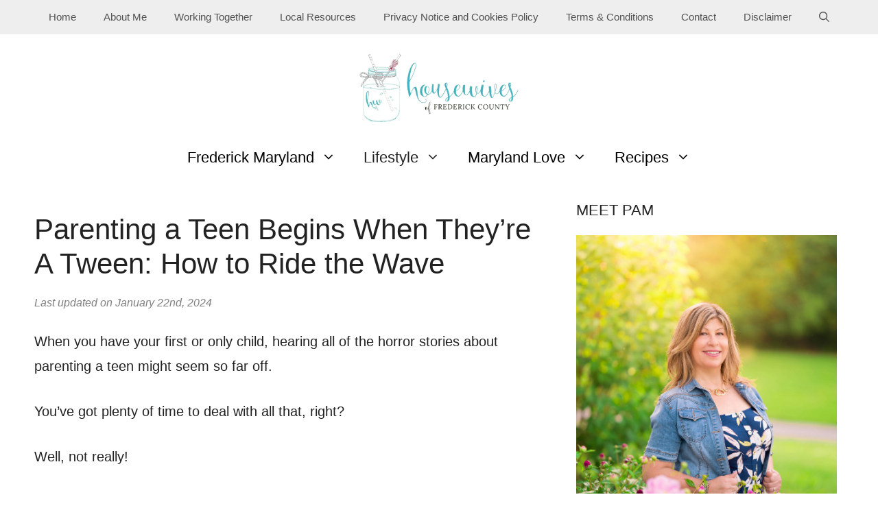

--- FILE ---
content_type: text/html; charset=UTF-8
request_url: https://www.housewivesoffrederickcounty.com/motherhood-and-tweens-how-to-ride-the-wave-together/
body_size: 36436
content:
<!DOCTYPE html>
<html lang="en-US">
<head><meta charset="UTF-8"><script>if(navigator.userAgent.match(/MSIE|Internet Explorer/i)||navigator.userAgent.match(/Trident\/7\..*?rv:11/i)){var href=document.location.href;if(!href.match(/[?&]nowprocket/)){if(href.indexOf("?")==-1){if(href.indexOf("#")==-1){document.location.href=href+"?nowprocket=1"}else{document.location.href=href.replace("#","?nowprocket=1#")}}else{if(href.indexOf("#")==-1){document.location.href=href+"&nowprocket=1"}else{document.location.href=href.replace("#","&nowprocket=1#")}}}}</script><script>(()=>{class RocketLazyLoadScripts{constructor(){this.v="2.0.4",this.userEvents=["keydown","keyup","mousedown","mouseup","mousemove","mouseover","mouseout","touchmove","touchstart","touchend","touchcancel","wheel","click","dblclick","input"],this.attributeEvents=["onblur","onclick","oncontextmenu","ondblclick","onfocus","onmousedown","onmouseenter","onmouseleave","onmousemove","onmouseout","onmouseover","onmouseup","onmousewheel","onscroll","onsubmit"]}async t(){this.i(),this.o(),/iP(ad|hone)/.test(navigator.userAgent)&&this.h(),this.u(),this.l(this),this.m(),this.k(this),this.p(this),this._(),await Promise.all([this.R(),this.L()]),this.lastBreath=Date.now(),this.S(this),this.P(),this.D(),this.O(),this.M(),await this.C(this.delayedScripts.normal),await this.C(this.delayedScripts.defer),await this.C(this.delayedScripts.async),await this.T(),await this.F(),await this.j(),await this.A(),window.dispatchEvent(new Event("rocket-allScriptsLoaded")),this.everythingLoaded=!0,this.lastTouchEnd&&await new Promise(t=>setTimeout(t,500-Date.now()+this.lastTouchEnd)),this.I(),this.H(),this.U(),this.W()}i(){this.CSPIssue=sessionStorage.getItem("rocketCSPIssue"),document.addEventListener("securitypolicyviolation",t=>{this.CSPIssue||"script-src-elem"!==t.violatedDirective||"data"!==t.blockedURI||(this.CSPIssue=!0,sessionStorage.setItem("rocketCSPIssue",!0))},{isRocket:!0})}o(){window.addEventListener("pageshow",t=>{this.persisted=t.persisted,this.realWindowLoadedFired=!0},{isRocket:!0}),window.addEventListener("pagehide",()=>{this.onFirstUserAction=null},{isRocket:!0})}h(){let t;function e(e){t=e}window.addEventListener("touchstart",e,{isRocket:!0}),window.addEventListener("touchend",function i(o){o.changedTouches[0]&&t.changedTouches[0]&&Math.abs(o.changedTouches[0].pageX-t.changedTouches[0].pageX)<10&&Math.abs(o.changedTouches[0].pageY-t.changedTouches[0].pageY)<10&&o.timeStamp-t.timeStamp<200&&(window.removeEventListener("touchstart",e,{isRocket:!0}),window.removeEventListener("touchend",i,{isRocket:!0}),"INPUT"===o.target.tagName&&"text"===o.target.type||(o.target.dispatchEvent(new TouchEvent("touchend",{target:o.target,bubbles:!0})),o.target.dispatchEvent(new MouseEvent("mouseover",{target:o.target,bubbles:!0})),o.target.dispatchEvent(new PointerEvent("click",{target:o.target,bubbles:!0,cancelable:!0,detail:1,clientX:o.changedTouches[0].clientX,clientY:o.changedTouches[0].clientY})),event.preventDefault()))},{isRocket:!0})}q(t){this.userActionTriggered||("mousemove"!==t.type||this.firstMousemoveIgnored?"keyup"===t.type||"mouseover"===t.type||"mouseout"===t.type||(this.userActionTriggered=!0,this.onFirstUserAction&&this.onFirstUserAction()):this.firstMousemoveIgnored=!0),"click"===t.type&&t.preventDefault(),t.stopPropagation(),t.stopImmediatePropagation(),"touchstart"===this.lastEvent&&"touchend"===t.type&&(this.lastTouchEnd=Date.now()),"click"===t.type&&(this.lastTouchEnd=0),this.lastEvent=t.type,t.composedPath&&t.composedPath()[0].getRootNode()instanceof ShadowRoot&&(t.rocketTarget=t.composedPath()[0]),this.savedUserEvents.push(t)}u(){this.savedUserEvents=[],this.userEventHandler=this.q.bind(this),this.userEvents.forEach(t=>window.addEventListener(t,this.userEventHandler,{passive:!1,isRocket:!0})),document.addEventListener("visibilitychange",this.userEventHandler,{isRocket:!0})}U(){this.userEvents.forEach(t=>window.removeEventListener(t,this.userEventHandler,{passive:!1,isRocket:!0})),document.removeEventListener("visibilitychange",this.userEventHandler,{isRocket:!0}),this.savedUserEvents.forEach(t=>{(t.rocketTarget||t.target).dispatchEvent(new window[t.constructor.name](t.type,t))})}m(){const t="return false",e=Array.from(this.attributeEvents,t=>"data-rocket-"+t),i="["+this.attributeEvents.join("],[")+"]",o="[data-rocket-"+this.attributeEvents.join("],[data-rocket-")+"]",s=(e,i,o)=>{o&&o!==t&&(e.setAttribute("data-rocket-"+i,o),e["rocket"+i]=new Function("event",o),e.setAttribute(i,t))};new MutationObserver(t=>{for(const n of t)"attributes"===n.type&&(n.attributeName.startsWith("data-rocket-")||this.everythingLoaded?n.attributeName.startsWith("data-rocket-")&&this.everythingLoaded&&this.N(n.target,n.attributeName.substring(12)):s(n.target,n.attributeName,n.target.getAttribute(n.attributeName))),"childList"===n.type&&n.addedNodes.forEach(t=>{if(t.nodeType===Node.ELEMENT_NODE)if(this.everythingLoaded)for(const i of[t,...t.querySelectorAll(o)])for(const t of i.getAttributeNames())e.includes(t)&&this.N(i,t.substring(12));else for(const e of[t,...t.querySelectorAll(i)])for(const t of e.getAttributeNames())this.attributeEvents.includes(t)&&s(e,t,e.getAttribute(t))})}).observe(document,{subtree:!0,childList:!0,attributeFilter:[...this.attributeEvents,...e]})}I(){this.attributeEvents.forEach(t=>{document.querySelectorAll("[data-rocket-"+t+"]").forEach(e=>{this.N(e,t)})})}N(t,e){const i=t.getAttribute("data-rocket-"+e);i&&(t.setAttribute(e,i),t.removeAttribute("data-rocket-"+e))}k(t){Object.defineProperty(HTMLElement.prototype,"onclick",{get(){return this.rocketonclick||null},set(e){this.rocketonclick=e,this.setAttribute(t.everythingLoaded?"onclick":"data-rocket-onclick","this.rocketonclick(event)")}})}S(t){function e(e,i){let o=e[i];e[i]=null,Object.defineProperty(e,i,{get:()=>o,set(s){t.everythingLoaded?o=s:e["rocket"+i]=o=s}})}e(document,"onreadystatechange"),e(window,"onload"),e(window,"onpageshow");try{Object.defineProperty(document,"readyState",{get:()=>t.rocketReadyState,set(e){t.rocketReadyState=e},configurable:!0}),document.readyState="loading"}catch(t){console.log("WPRocket DJE readyState conflict, bypassing")}}l(t){this.originalAddEventListener=EventTarget.prototype.addEventListener,this.originalRemoveEventListener=EventTarget.prototype.removeEventListener,this.savedEventListeners=[],EventTarget.prototype.addEventListener=function(e,i,o){o&&o.isRocket||!t.B(e,this)&&!t.userEvents.includes(e)||t.B(e,this)&&!t.userActionTriggered||e.startsWith("rocket-")||t.everythingLoaded?t.originalAddEventListener.call(this,e,i,o):(t.savedEventListeners.push({target:this,remove:!1,type:e,func:i,options:o}),"mouseenter"!==e&&"mouseleave"!==e||t.originalAddEventListener.call(this,e,t.savedUserEvents.push,o))},EventTarget.prototype.removeEventListener=function(e,i,o){o&&o.isRocket||!t.B(e,this)&&!t.userEvents.includes(e)||t.B(e,this)&&!t.userActionTriggered||e.startsWith("rocket-")||t.everythingLoaded?t.originalRemoveEventListener.call(this,e,i,o):t.savedEventListeners.push({target:this,remove:!0,type:e,func:i,options:o})}}J(t,e){this.savedEventListeners=this.savedEventListeners.filter(i=>{let o=i.type,s=i.target||window;return e!==o||t!==s||(this.B(o,s)&&(i.type="rocket-"+o),this.$(i),!1)})}H(){EventTarget.prototype.addEventListener=this.originalAddEventListener,EventTarget.prototype.removeEventListener=this.originalRemoveEventListener,this.savedEventListeners.forEach(t=>this.$(t))}$(t){t.remove?this.originalRemoveEventListener.call(t.target,t.type,t.func,t.options):this.originalAddEventListener.call(t.target,t.type,t.func,t.options)}p(t){let e;function i(e){return t.everythingLoaded?e:e.split(" ").map(t=>"load"===t||t.startsWith("load.")?"rocket-jquery-load":t).join(" ")}function o(o){function s(e){const s=o.fn[e];o.fn[e]=o.fn.init.prototype[e]=function(){return this[0]===window&&t.userActionTriggered&&("string"==typeof arguments[0]||arguments[0]instanceof String?arguments[0]=i(arguments[0]):"object"==typeof arguments[0]&&Object.keys(arguments[0]).forEach(t=>{const e=arguments[0][t];delete arguments[0][t],arguments[0][i(t)]=e})),s.apply(this,arguments),this}}if(o&&o.fn&&!t.allJQueries.includes(o)){const e={DOMContentLoaded:[],"rocket-DOMContentLoaded":[]};for(const t in e)document.addEventListener(t,()=>{e[t].forEach(t=>t())},{isRocket:!0});o.fn.ready=o.fn.init.prototype.ready=function(i){function s(){parseInt(o.fn.jquery)>2?setTimeout(()=>i.bind(document)(o)):i.bind(document)(o)}return"function"==typeof i&&(t.realDomReadyFired?!t.userActionTriggered||t.fauxDomReadyFired?s():e["rocket-DOMContentLoaded"].push(s):e.DOMContentLoaded.push(s)),o([])},s("on"),s("one"),s("off"),t.allJQueries.push(o)}e=o}t.allJQueries=[],o(window.jQuery),Object.defineProperty(window,"jQuery",{get:()=>e,set(t){o(t)}})}P(){const t=new Map;document.write=document.writeln=function(e){const i=document.currentScript,o=document.createRange(),s=i.parentElement;let n=t.get(i);void 0===n&&(n=i.nextSibling,t.set(i,n));const c=document.createDocumentFragment();o.setStart(c,0),c.appendChild(o.createContextualFragment(e)),s.insertBefore(c,n)}}async R(){return new Promise(t=>{this.userActionTriggered?t():this.onFirstUserAction=t})}async L(){return new Promise(t=>{document.addEventListener("DOMContentLoaded",()=>{this.realDomReadyFired=!0,t()},{isRocket:!0})})}async j(){return this.realWindowLoadedFired?Promise.resolve():new Promise(t=>{window.addEventListener("load",t,{isRocket:!0})})}M(){this.pendingScripts=[];this.scriptsMutationObserver=new MutationObserver(t=>{for(const e of t)e.addedNodes.forEach(t=>{"SCRIPT"!==t.tagName||t.noModule||t.isWPRocket||this.pendingScripts.push({script:t,promise:new Promise(e=>{const i=()=>{const i=this.pendingScripts.findIndex(e=>e.script===t);i>=0&&this.pendingScripts.splice(i,1),e()};t.addEventListener("load",i,{isRocket:!0}),t.addEventListener("error",i,{isRocket:!0}),setTimeout(i,1e3)})})})}),this.scriptsMutationObserver.observe(document,{childList:!0,subtree:!0})}async F(){await this.X(),this.pendingScripts.length?(await this.pendingScripts[0].promise,await this.F()):this.scriptsMutationObserver.disconnect()}D(){this.delayedScripts={normal:[],async:[],defer:[]},document.querySelectorAll("script[type$=rocketlazyloadscript]").forEach(t=>{t.hasAttribute("data-rocket-src")?t.hasAttribute("async")&&!1!==t.async?this.delayedScripts.async.push(t):t.hasAttribute("defer")&&!1!==t.defer||"module"===t.getAttribute("data-rocket-type")?this.delayedScripts.defer.push(t):this.delayedScripts.normal.push(t):this.delayedScripts.normal.push(t)})}async _(){await this.L();let t=[];document.querySelectorAll("script[type$=rocketlazyloadscript][data-rocket-src]").forEach(e=>{let i=e.getAttribute("data-rocket-src");if(i&&!i.startsWith("data:")){i.startsWith("//")&&(i=location.protocol+i);try{const o=new URL(i).origin;o!==location.origin&&t.push({src:o,crossOrigin:e.crossOrigin||"module"===e.getAttribute("data-rocket-type")})}catch(t){}}}),t=[...new Map(t.map(t=>[JSON.stringify(t),t])).values()],this.Y(t,"preconnect")}async G(t){if(await this.K(),!0!==t.noModule||!("noModule"in HTMLScriptElement.prototype))return new Promise(e=>{let i;function o(){(i||t).setAttribute("data-rocket-status","executed"),e()}try{if(navigator.userAgent.includes("Firefox/")||""===navigator.vendor||this.CSPIssue)i=document.createElement("script"),[...t.attributes].forEach(t=>{let e=t.nodeName;"type"!==e&&("data-rocket-type"===e&&(e="type"),"data-rocket-src"===e&&(e="src"),i.setAttribute(e,t.nodeValue))}),t.text&&(i.text=t.text),t.nonce&&(i.nonce=t.nonce),i.hasAttribute("src")?(i.addEventListener("load",o,{isRocket:!0}),i.addEventListener("error",()=>{i.setAttribute("data-rocket-status","failed-network"),e()},{isRocket:!0}),setTimeout(()=>{i.isConnected||e()},1)):(i.text=t.text,o()),i.isWPRocket=!0,t.parentNode.replaceChild(i,t);else{const i=t.getAttribute("data-rocket-type"),s=t.getAttribute("data-rocket-src");i?(t.type=i,t.removeAttribute("data-rocket-type")):t.removeAttribute("type"),t.addEventListener("load",o,{isRocket:!0}),t.addEventListener("error",i=>{this.CSPIssue&&i.target.src.startsWith("data:")?(console.log("WPRocket: CSP fallback activated"),t.removeAttribute("src"),this.G(t).then(e)):(t.setAttribute("data-rocket-status","failed-network"),e())},{isRocket:!0}),s?(t.fetchPriority="high",t.removeAttribute("data-rocket-src"),t.src=s):t.src="data:text/javascript;base64,"+window.btoa(unescape(encodeURIComponent(t.text)))}}catch(i){t.setAttribute("data-rocket-status","failed-transform"),e()}});t.setAttribute("data-rocket-status","skipped")}async C(t){const e=t.shift();return e?(e.isConnected&&await this.G(e),this.C(t)):Promise.resolve()}O(){this.Y([...this.delayedScripts.normal,...this.delayedScripts.defer,...this.delayedScripts.async],"preload")}Y(t,e){this.trash=this.trash||[];let i=!0;var o=document.createDocumentFragment();t.forEach(t=>{const s=t.getAttribute&&t.getAttribute("data-rocket-src")||t.src;if(s&&!s.startsWith("data:")){const n=document.createElement("link");n.href=s,n.rel=e,"preconnect"!==e&&(n.as="script",n.fetchPriority=i?"high":"low"),t.getAttribute&&"module"===t.getAttribute("data-rocket-type")&&(n.crossOrigin=!0),t.crossOrigin&&(n.crossOrigin=t.crossOrigin),t.integrity&&(n.integrity=t.integrity),t.nonce&&(n.nonce=t.nonce),o.appendChild(n),this.trash.push(n),i=!1}}),document.head.appendChild(o)}W(){this.trash.forEach(t=>t.remove())}async T(){try{document.readyState="interactive"}catch(t){}this.fauxDomReadyFired=!0;try{await this.K(),this.J(document,"readystatechange"),document.dispatchEvent(new Event("rocket-readystatechange")),await this.K(),document.rocketonreadystatechange&&document.rocketonreadystatechange(),await this.K(),this.J(document,"DOMContentLoaded"),document.dispatchEvent(new Event("rocket-DOMContentLoaded")),await this.K(),this.J(window,"DOMContentLoaded"),window.dispatchEvent(new Event("rocket-DOMContentLoaded"))}catch(t){console.error(t)}}async A(){try{document.readyState="complete"}catch(t){}try{await this.K(),this.J(document,"readystatechange"),document.dispatchEvent(new Event("rocket-readystatechange")),await this.K(),document.rocketonreadystatechange&&document.rocketonreadystatechange(),await this.K(),this.J(window,"load"),window.dispatchEvent(new Event("rocket-load")),await this.K(),window.rocketonload&&window.rocketonload(),await this.K(),this.allJQueries.forEach(t=>t(window).trigger("rocket-jquery-load")),await this.K(),this.J(window,"pageshow");const t=new Event("rocket-pageshow");t.persisted=this.persisted,window.dispatchEvent(t),await this.K(),window.rocketonpageshow&&window.rocketonpageshow({persisted:this.persisted})}catch(t){console.error(t)}}async K(){Date.now()-this.lastBreath>45&&(await this.X(),this.lastBreath=Date.now())}async X(){return document.hidden?new Promise(t=>setTimeout(t)):new Promise(t=>requestAnimationFrame(t))}B(t,e){return e===document&&"readystatechange"===t||(e===document&&"DOMContentLoaded"===t||(e===window&&"DOMContentLoaded"===t||(e===window&&"load"===t||e===window&&"pageshow"===t)))}static run(){(new RocketLazyLoadScripts).t()}}RocketLazyLoadScripts.run()})();</script>
	
	<meta name='robots' content='index, follow, max-image-preview:large, max-snippet:-1, max-video-preview:-1' />
<meta name="viewport" content="width=device-width, initial-scale=1">
	<!-- This site is optimized with the Yoast SEO plugin v26.8 - https://yoast.com/product/yoast-seo-wordpress/ -->
	<title>Parenting a Teen Begins When They&#039;re A Tween: How to Ride the Wave - Housewives of Frederick County</title>
<link data-rocket-prefetch href="https://scripts.mediavine.com" rel="dns-prefetch">
<link data-rocket-prefetch href="https://embeds.beehiiv.com" rel="dns-prefetch"><link rel="preload" data-rocket-preload as="image" href="https://www.housewivesoffrederickcounty.com/wp-content/uploads/2024/06/Spring-2024-01042-scaled.jpg" fetchpriority="high">
	<meta name="description" content="Parenting a teen/tween can be WAY hard! Knowing how to handle the transition from a tween to a teen is challenging. We&#039;ll help you with expert mom advice." />
	<link rel="canonical" href="https://www.housewivesoffrederickcounty.com/motherhood-and-tweens-how-to-ride-the-wave-together/" />
	<meta property="og:locale" content="en_US" />
	<meta property="og:type" content="article" />
	<meta property="og:title" content="Parenting a Teen Begins When They&#039;re A Tween: How to Ride the Wave - Housewives of Frederick County" />
	<meta property="og:description" content="Parenting a teen/tween can be WAY hard! Knowing how to handle the transition from a tween to a teen is challenging. We&#039;ll help you with expert mom advice." />
	<meta property="og:url" content="https://www.housewivesoffrederickcounty.com/motherhood-and-tweens-how-to-ride-the-wave-together/" />
	<meta property="og:site_name" content="Housewives of Frederick County" />
	<meta property="article:publisher" content="https://www.facebook.com/HousewivesOfFrederickCounty/" />
	<meta property="article:author" content="https://www.facebook.com/HousewivesOfFrederickCounty/" />
	<meta property="article:published_time" content="2016-01-20T16:27:13+00:00" />
	<meta property="article:modified_time" content="2024-01-22T19:44:48+00:00" />
	<meta property="og:image" content="https://www.housewivesoffrederickcounty.com/wp-content/uploads/2016/01/Feature-1.jpg" />
	<meta property="og:image:width" content="394" />
	<meta property="og:image:height" content="302" />
	<meta property="og:image:type" content="image/jpeg" />
	<meta name="author" content="Pam" />
	<meta name="twitter:card" content="summary_large_image" />
	<meta name="twitter:creator" content="@Housewivesfc" />
	<meta name="twitter:site" content="@Housewivesfc" />
	<meta name="twitter:label1" content="Written by" />
	<meta name="twitter:data1" content="Pam" />
	<meta name="twitter:label2" content="Est. reading time" />
	<meta name="twitter:data2" content="9 minutes" />
	<script type="application/ld+json" class="yoast-schema-graph">{"@context":"https://schema.org","@graph":[{"@type":"Article","@id":"https://www.housewivesoffrederickcounty.com/motherhood-and-tweens-how-to-ride-the-wave-together/#article","isPartOf":{"@id":"https://www.housewivesoffrederickcounty.com/motherhood-and-tweens-how-to-ride-the-wave-together/"},"author":{"name":"Pam","@id":"https://www.housewivesoffrederickcounty.com/#/schema/person/fcdcd829be6b15e5a26edea9958025e1"},"headline":"Parenting a Teen Begins When They&#8217;re A Tween: How to Ride the Wave","datePublished":"2016-01-20T16:27:13+00:00","dateModified":"2024-01-22T19:44:48+00:00","mainEntityOfPage":{"@id":"https://www.housewivesoffrederickcounty.com/motherhood-and-tweens-how-to-ride-the-wave-together/"},"wordCount":1679,"publisher":{"@id":"https://www.housewivesoffrederickcounty.com/#organization"},"image":{"@id":"https://www.housewivesoffrederickcounty.com/motherhood-and-tweens-how-to-ride-the-wave-together/#primaryimage"},"thumbnailUrl":"https://www.housewivesoffrederickcounty.com/wp-content/uploads/2016/01/Feature-1.jpg","articleSection":["Family Lifestyle","Go-To Resources"],"inLanguage":"en-US"},{"@type":"WebPage","@id":"https://www.housewivesoffrederickcounty.com/motherhood-and-tweens-how-to-ride-the-wave-together/","url":"https://www.housewivesoffrederickcounty.com/motherhood-and-tweens-how-to-ride-the-wave-together/","name":"Parenting a Teen Begins When They're A Tween: How to Ride the Wave - Housewives of Frederick County","isPartOf":{"@id":"https://www.housewivesoffrederickcounty.com/#website"},"primaryImageOfPage":{"@id":"https://www.housewivesoffrederickcounty.com/motherhood-and-tweens-how-to-ride-the-wave-together/#primaryimage"},"image":{"@id":"https://www.housewivesoffrederickcounty.com/motherhood-and-tweens-how-to-ride-the-wave-together/#primaryimage"},"thumbnailUrl":"https://www.housewivesoffrederickcounty.com/wp-content/uploads/2016/01/Feature-1.jpg","datePublished":"2016-01-20T16:27:13+00:00","dateModified":"2024-01-22T19:44:48+00:00","description":"Parenting a teen/tween can be WAY hard! Knowing how to handle the transition from a tween to a teen is challenging. We'll help you with expert mom advice.","breadcrumb":{"@id":"https://www.housewivesoffrederickcounty.com/motherhood-and-tweens-how-to-ride-the-wave-together/#breadcrumb"},"inLanguage":"en-US","potentialAction":[{"@type":"ReadAction","target":["https://www.housewivesoffrederickcounty.com/motherhood-and-tweens-how-to-ride-the-wave-together/"]}]},{"@type":"ImageObject","inLanguage":"en-US","@id":"https://www.housewivesoffrederickcounty.com/motherhood-and-tweens-how-to-ride-the-wave-together/#primaryimage","url":"https://www.housewivesoffrederickcounty.com/wp-content/uploads/2016/01/Feature-1.jpg","contentUrl":"https://www.housewivesoffrederickcounty.com/wp-content/uploads/2016/01/Feature-1.jpg","width":394,"height":302,"caption":"Parenting a Teen Begins When They're A Tween: How to Ride the Wave"},{"@type":"BreadcrumbList","@id":"https://www.housewivesoffrederickcounty.com/motherhood-and-tweens-how-to-ride-the-wave-together/#breadcrumb","itemListElement":[{"@type":"ListItem","position":1,"name":"Home","item":"https://www.housewivesoffrederickcounty.com/"},{"@type":"ListItem","position":2,"name":"Parenting a Teen Begins When They&#8217;re A Tween: How to Ride the Wave"}]},{"@type":"WebSite","@id":"https://www.housewivesoffrederickcounty.com/#website","url":"https://www.housewivesoffrederickcounty.com/","name":"Housewives of Frederick County","description":"Keepin It Real","publisher":{"@id":"https://www.housewivesoffrederickcounty.com/#organization"},"potentialAction":[{"@type":"SearchAction","target":{"@type":"EntryPoint","urlTemplate":"https://www.housewivesoffrederickcounty.com/?s={search_term_string}"},"query-input":{"@type":"PropertyValueSpecification","valueRequired":true,"valueName":"search_term_string"}}],"inLanguage":"en-US"},{"@type":"Organization","@id":"https://www.housewivesoffrederickcounty.com/#organization","name":"Housewives of Frederick County, LLC","url":"https://www.housewivesoffrederickcounty.com/","logo":{"@type":"ImageObject","inLanguage":"en-US","@id":"https://www.housewivesoffrederickcounty.com/#/schema/logo/image/","url":"https://www.housewivesoffrederickcounty.com/wp-content/uploads/2019/06/logo-xsmall.png","contentUrl":"https://www.housewivesoffrederickcounty.com/wp-content/uploads/2019/06/logo-xsmall.png","width":250,"height":114,"caption":"Housewives of Frederick County, LLC"},"image":{"@id":"https://www.housewivesoffrederickcounty.com/#/schema/logo/image/"},"sameAs":["https://www.facebook.com/HousewivesOfFrederickCounty/","https://x.com/Housewivesfc","https://www.instagram.com/housewivesoffrederickcounty/","https://www.linkedin.com/in/pamlita11/","https://www.pinterest.com/HousewivesFrdCo/","http://housewivesoffrederickcounty20pam"]},{"@type":"Person","@id":"https://www.housewivesoffrederickcounty.com/#/schema/person/fcdcd829be6b15e5a26edea9958025e1","name":"Pam","description":"Pam is a native of Maryland &amp; loves everything this beautiful state has to offer! Being a Frederick, MD expert, Pam is the go-to for the best local restaurants, services, small businesses, quality products, and events. Married, with a son who's a sophomore in college (Go Terps!), Pam loves gardening, walking, and shopping estate sales. read more...","sameAs":["https://www.housewivesoffrederickcounty.com/","https://www.facebook.com/HousewivesOfFrederickCounty/","https://www.instagram.com/housewivesoffrederickcounty/","https://www.linkedin.com/in/pamstultz/","https://www.pinterest.com/HousewivesFrdCo/","https://x.com/Housewivesfc","https://www.youtube.com/HousewivesofFrederickCounty Pam","Pam"],"url":"https://www.housewivesoffrederickcounty.com/author/marion-hwfc/"}]}</script>
	<!-- / Yoast SEO plugin. -->


<!-- Global site tag (gtag.js) - Google Analytics -->
<script type="rocketlazyloadscript" async data-rocket-src="https://www.googletagmanager.com/gtag/js?id=UA-35058252-1"></script>
<script type="rocketlazyloadscript">
  window.dataLayer = window.dataLayer || [];
  function gtag(){dataLayer.push(arguments);}
  gtag('js', new Date());

  gtag('config', 'UA-35058252-1');
</script><link rel='dns-prefetch' href='//static.addtoany.com' />
<link rel='dns-prefetch' href='//scripts.mediavine.com' />

<link rel="alternate" type="application/rss+xml" title="Housewives of Frederick County &raquo; Feed" href="https://www.housewivesoffrederickcounty.com/feed/" />
<link rel="alternate" type="application/rss+xml" title="Housewives of Frederick County &raquo; Comments Feed" href="https://www.housewivesoffrederickcounty.com/comments/feed/" />
<link rel="alternate" type="application/rss+xml" title="Housewives of Frederick County &raquo; Parenting a Teen Begins When They&#8217;re A Tween: How to Ride the Wave Comments Feed" href="https://www.housewivesoffrederickcounty.com/motherhood-and-tweens-how-to-ride-the-wave-together/feed/" />
<link rel="alternate" title="oEmbed (JSON)" type="application/json+oembed" href="https://www.housewivesoffrederickcounty.com/wp-json/oembed/1.0/embed?url=https%3A%2F%2Fwww.housewivesoffrederickcounty.com%2Fmotherhood-and-tweens-how-to-ride-the-wave-together%2F" />
<link rel="alternate" title="oEmbed (XML)" type="text/xml+oembed" href="https://www.housewivesoffrederickcounty.com/wp-json/oembed/1.0/embed?url=https%3A%2F%2Fwww.housewivesoffrederickcounty.com%2Fmotherhood-and-tweens-how-to-ride-the-wave-together%2F&#038;format=xml" />
<script type="rocketlazyloadscript">(()=>{"use strict";const e=[400,500,600,700,800,900],t=e=>`wprm-min-${e}`,n=e=>`wprm-max-${e}`,s=new Set,o="ResizeObserver"in window,r=o?new ResizeObserver((e=>{for(const t of e)c(t.target)})):null,i=.5/(window.devicePixelRatio||1);function c(s){const o=s.getBoundingClientRect().width||0;for(let r=0;r<e.length;r++){const c=e[r],a=o<=c+i;o>c+i?s.classList.add(t(c)):s.classList.remove(t(c)),a?s.classList.add(n(c)):s.classList.remove(n(c))}}function a(e){s.has(e)||(s.add(e),r&&r.observe(e),c(e))}!function(e=document){e.querySelectorAll(".wprm-recipe").forEach(a)}();if(new MutationObserver((e=>{for(const t of e)for(const e of t.addedNodes)e instanceof Element&&(e.matches?.(".wprm-recipe")&&a(e),e.querySelectorAll?.(".wprm-recipe").forEach(a))})).observe(document.documentElement,{childList:!0,subtree:!0}),!o){let e=0;addEventListener("resize",(()=>{e&&cancelAnimationFrame(e),e=requestAnimationFrame((()=>s.forEach(c)))}),{passive:!0})}})();</script><style id='wp-img-auto-sizes-contain-inline-css'>
img:is([sizes=auto i],[sizes^="auto," i]){contain-intrinsic-size:3000px 1500px}
/*# sourceURL=wp-img-auto-sizes-contain-inline-css */
</style>
<style id='wp-emoji-styles-inline-css'>

	img.wp-smiley, img.emoji {
		display: inline !important;
		border: none !important;
		box-shadow: none !important;
		height: 1em !important;
		width: 1em !important;
		margin: 0 0.07em !important;
		vertical-align: -0.1em !important;
		background: none !important;
		padding: 0 !important;
	}
/*# sourceURL=wp-emoji-styles-inline-css */
</style>
<style id='wp-block-library-inline-css'>
:root{--wp-block-synced-color:#7a00df;--wp-block-synced-color--rgb:122,0,223;--wp-bound-block-color:var(--wp-block-synced-color);--wp-editor-canvas-background:#ddd;--wp-admin-theme-color:#007cba;--wp-admin-theme-color--rgb:0,124,186;--wp-admin-theme-color-darker-10:#006ba1;--wp-admin-theme-color-darker-10--rgb:0,107,160.5;--wp-admin-theme-color-darker-20:#005a87;--wp-admin-theme-color-darker-20--rgb:0,90,135;--wp-admin-border-width-focus:2px}@media (min-resolution:192dpi){:root{--wp-admin-border-width-focus:1.5px}}.wp-element-button{cursor:pointer}:root .has-very-light-gray-background-color{background-color:#eee}:root .has-very-dark-gray-background-color{background-color:#313131}:root .has-very-light-gray-color{color:#eee}:root .has-very-dark-gray-color{color:#313131}:root .has-vivid-green-cyan-to-vivid-cyan-blue-gradient-background{background:linear-gradient(135deg,#00d084,#0693e3)}:root .has-purple-crush-gradient-background{background:linear-gradient(135deg,#34e2e4,#4721fb 50%,#ab1dfe)}:root .has-hazy-dawn-gradient-background{background:linear-gradient(135deg,#faaca8,#dad0ec)}:root .has-subdued-olive-gradient-background{background:linear-gradient(135deg,#fafae1,#67a671)}:root .has-atomic-cream-gradient-background{background:linear-gradient(135deg,#fdd79a,#004a59)}:root .has-nightshade-gradient-background{background:linear-gradient(135deg,#330968,#31cdcf)}:root .has-midnight-gradient-background{background:linear-gradient(135deg,#020381,#2874fc)}:root{--wp--preset--font-size--normal:16px;--wp--preset--font-size--huge:42px}.has-regular-font-size{font-size:1em}.has-larger-font-size{font-size:2.625em}.has-normal-font-size{font-size:var(--wp--preset--font-size--normal)}.has-huge-font-size{font-size:var(--wp--preset--font-size--huge)}.has-text-align-center{text-align:center}.has-text-align-left{text-align:left}.has-text-align-right{text-align:right}.has-fit-text{white-space:nowrap!important}#end-resizable-editor-section{display:none}.aligncenter{clear:both}.items-justified-left{justify-content:flex-start}.items-justified-center{justify-content:center}.items-justified-right{justify-content:flex-end}.items-justified-space-between{justify-content:space-between}.screen-reader-text{border:0;clip-path:inset(50%);height:1px;margin:-1px;overflow:hidden;padding:0;position:absolute;width:1px;word-wrap:normal!important}.screen-reader-text:focus{background-color:#ddd;clip-path:none;color:#444;display:block;font-size:1em;height:auto;left:5px;line-height:normal;padding:15px 23px 14px;text-decoration:none;top:5px;width:auto;z-index:100000}html :where(.has-border-color){border-style:solid}html :where([style*=border-top-color]){border-top-style:solid}html :where([style*=border-right-color]){border-right-style:solid}html :where([style*=border-bottom-color]){border-bottom-style:solid}html :where([style*=border-left-color]){border-left-style:solid}html :where([style*=border-width]){border-style:solid}html :where([style*=border-top-width]){border-top-style:solid}html :where([style*=border-right-width]){border-right-style:solid}html :where([style*=border-bottom-width]){border-bottom-style:solid}html :where([style*=border-left-width]){border-left-style:solid}html :where(img[class*=wp-image-]){height:auto;max-width:100%}:where(figure){margin:0 0 1em}html :where(.is-position-sticky){--wp-admin--admin-bar--position-offset:var(--wp-admin--admin-bar--height,0px)}@media screen and (max-width:600px){html :where(.is-position-sticky){--wp-admin--admin-bar--position-offset:0px}}

/*# sourceURL=wp-block-library-inline-css */
</style><style id='wp-block-heading-inline-css'>
h1:where(.wp-block-heading).has-background,h2:where(.wp-block-heading).has-background,h3:where(.wp-block-heading).has-background,h4:where(.wp-block-heading).has-background,h5:where(.wp-block-heading).has-background,h6:where(.wp-block-heading).has-background{padding:1.25em 2.375em}h1.has-text-align-left[style*=writing-mode]:where([style*=vertical-lr]),h1.has-text-align-right[style*=writing-mode]:where([style*=vertical-rl]),h2.has-text-align-left[style*=writing-mode]:where([style*=vertical-lr]),h2.has-text-align-right[style*=writing-mode]:where([style*=vertical-rl]),h3.has-text-align-left[style*=writing-mode]:where([style*=vertical-lr]),h3.has-text-align-right[style*=writing-mode]:where([style*=vertical-rl]),h4.has-text-align-left[style*=writing-mode]:where([style*=vertical-lr]),h4.has-text-align-right[style*=writing-mode]:where([style*=vertical-rl]),h5.has-text-align-left[style*=writing-mode]:where([style*=vertical-lr]),h5.has-text-align-right[style*=writing-mode]:where([style*=vertical-rl]),h6.has-text-align-left[style*=writing-mode]:where([style*=vertical-lr]),h6.has-text-align-right[style*=writing-mode]:where([style*=vertical-rl]){rotate:180deg}
/*# sourceURL=https://www.housewivesoffrederickcounty.com/wp-includes/blocks/heading/style.min.css */
</style>
<style id='wp-block-image-inline-css'>
.wp-block-image>a,.wp-block-image>figure>a{display:inline-block}.wp-block-image img{box-sizing:border-box;height:auto;max-width:100%;vertical-align:bottom}@media not (prefers-reduced-motion){.wp-block-image img.hide{visibility:hidden}.wp-block-image img.show{animation:show-content-image .4s}}.wp-block-image[style*=border-radius] img,.wp-block-image[style*=border-radius]>a{border-radius:inherit}.wp-block-image.has-custom-border img{box-sizing:border-box}.wp-block-image.aligncenter{text-align:center}.wp-block-image.alignfull>a,.wp-block-image.alignwide>a{width:100%}.wp-block-image.alignfull img,.wp-block-image.alignwide img{height:auto;width:100%}.wp-block-image .aligncenter,.wp-block-image .alignleft,.wp-block-image .alignright,.wp-block-image.aligncenter,.wp-block-image.alignleft,.wp-block-image.alignright{display:table}.wp-block-image .aligncenter>figcaption,.wp-block-image .alignleft>figcaption,.wp-block-image .alignright>figcaption,.wp-block-image.aligncenter>figcaption,.wp-block-image.alignleft>figcaption,.wp-block-image.alignright>figcaption{caption-side:bottom;display:table-caption}.wp-block-image .alignleft{float:left;margin:.5em 1em .5em 0}.wp-block-image .alignright{float:right;margin:.5em 0 .5em 1em}.wp-block-image .aligncenter{margin-left:auto;margin-right:auto}.wp-block-image :where(figcaption){margin-bottom:1em;margin-top:.5em}.wp-block-image.is-style-circle-mask img{border-radius:9999px}@supports ((-webkit-mask-image:none) or (mask-image:none)) or (-webkit-mask-image:none){.wp-block-image.is-style-circle-mask img{border-radius:0;-webkit-mask-image:url('data:image/svg+xml;utf8,<svg viewBox="0 0 100 100" xmlns="http://www.w3.org/2000/svg"><circle cx="50" cy="50" r="50"/></svg>');mask-image:url('data:image/svg+xml;utf8,<svg viewBox="0 0 100 100" xmlns="http://www.w3.org/2000/svg"><circle cx="50" cy="50" r="50"/></svg>');mask-mode:alpha;-webkit-mask-position:center;mask-position:center;-webkit-mask-repeat:no-repeat;mask-repeat:no-repeat;-webkit-mask-size:contain;mask-size:contain}}:root :where(.wp-block-image.is-style-rounded img,.wp-block-image .is-style-rounded img){border-radius:9999px}.wp-block-image figure{margin:0}.wp-lightbox-container{display:flex;flex-direction:column;position:relative}.wp-lightbox-container img{cursor:zoom-in}.wp-lightbox-container img:hover+button{opacity:1}.wp-lightbox-container button{align-items:center;backdrop-filter:blur(16px) saturate(180%);background-color:#5a5a5a40;border:none;border-radius:4px;cursor:zoom-in;display:flex;height:20px;justify-content:center;opacity:0;padding:0;position:absolute;right:16px;text-align:center;top:16px;width:20px;z-index:100}@media not (prefers-reduced-motion){.wp-lightbox-container button{transition:opacity .2s ease}}.wp-lightbox-container button:focus-visible{outline:3px auto #5a5a5a40;outline:3px auto -webkit-focus-ring-color;outline-offset:3px}.wp-lightbox-container button:hover{cursor:pointer;opacity:1}.wp-lightbox-container button:focus{opacity:1}.wp-lightbox-container button:focus,.wp-lightbox-container button:hover,.wp-lightbox-container button:not(:hover):not(:active):not(.has-background){background-color:#5a5a5a40;border:none}.wp-lightbox-overlay{box-sizing:border-box;cursor:zoom-out;height:100vh;left:0;overflow:hidden;position:fixed;top:0;visibility:hidden;width:100%;z-index:100000}.wp-lightbox-overlay .close-button{align-items:center;cursor:pointer;display:flex;justify-content:center;min-height:40px;min-width:40px;padding:0;position:absolute;right:calc(env(safe-area-inset-right) + 16px);top:calc(env(safe-area-inset-top) + 16px);z-index:5000000}.wp-lightbox-overlay .close-button:focus,.wp-lightbox-overlay .close-button:hover,.wp-lightbox-overlay .close-button:not(:hover):not(:active):not(.has-background){background:none;border:none}.wp-lightbox-overlay .lightbox-image-container{height:var(--wp--lightbox-container-height);left:50%;overflow:hidden;position:absolute;top:50%;transform:translate(-50%,-50%);transform-origin:top left;width:var(--wp--lightbox-container-width);z-index:9999999999}.wp-lightbox-overlay .wp-block-image{align-items:center;box-sizing:border-box;display:flex;height:100%;justify-content:center;margin:0;position:relative;transform-origin:0 0;width:100%;z-index:3000000}.wp-lightbox-overlay .wp-block-image img{height:var(--wp--lightbox-image-height);min-height:var(--wp--lightbox-image-height);min-width:var(--wp--lightbox-image-width);width:var(--wp--lightbox-image-width)}.wp-lightbox-overlay .wp-block-image figcaption{display:none}.wp-lightbox-overlay button{background:none;border:none}.wp-lightbox-overlay .scrim{background-color:#fff;height:100%;opacity:.9;position:absolute;width:100%;z-index:2000000}.wp-lightbox-overlay.active{visibility:visible}@media not (prefers-reduced-motion){.wp-lightbox-overlay.active{animation:turn-on-visibility .25s both}.wp-lightbox-overlay.active img{animation:turn-on-visibility .35s both}.wp-lightbox-overlay.show-closing-animation:not(.active){animation:turn-off-visibility .35s both}.wp-lightbox-overlay.show-closing-animation:not(.active) img{animation:turn-off-visibility .25s both}.wp-lightbox-overlay.zoom.active{animation:none;opacity:1;visibility:visible}.wp-lightbox-overlay.zoom.active .lightbox-image-container{animation:lightbox-zoom-in .4s}.wp-lightbox-overlay.zoom.active .lightbox-image-container img{animation:none}.wp-lightbox-overlay.zoom.active .scrim{animation:turn-on-visibility .4s forwards}.wp-lightbox-overlay.zoom.show-closing-animation:not(.active){animation:none}.wp-lightbox-overlay.zoom.show-closing-animation:not(.active) .lightbox-image-container{animation:lightbox-zoom-out .4s}.wp-lightbox-overlay.zoom.show-closing-animation:not(.active) .lightbox-image-container img{animation:none}.wp-lightbox-overlay.zoom.show-closing-animation:not(.active) .scrim{animation:turn-off-visibility .4s forwards}}@keyframes show-content-image{0%{visibility:hidden}99%{visibility:hidden}to{visibility:visible}}@keyframes turn-on-visibility{0%{opacity:0}to{opacity:1}}@keyframes turn-off-visibility{0%{opacity:1;visibility:visible}99%{opacity:0;visibility:visible}to{opacity:0;visibility:hidden}}@keyframes lightbox-zoom-in{0%{transform:translate(calc((-100vw + var(--wp--lightbox-scrollbar-width))/2 + var(--wp--lightbox-initial-left-position)),calc(-50vh + var(--wp--lightbox-initial-top-position))) scale(var(--wp--lightbox-scale))}to{transform:translate(-50%,-50%) scale(1)}}@keyframes lightbox-zoom-out{0%{transform:translate(-50%,-50%) scale(1);visibility:visible}99%{visibility:visible}to{transform:translate(calc((-100vw + var(--wp--lightbox-scrollbar-width))/2 + var(--wp--lightbox-initial-left-position)),calc(-50vh + var(--wp--lightbox-initial-top-position))) scale(var(--wp--lightbox-scale));visibility:hidden}}
/*# sourceURL=https://www.housewivesoffrederickcounty.com/wp-includes/blocks/image/style.min.css */
</style>
<style id='wp-block-list-inline-css'>
ol,ul{box-sizing:border-box}:root :where(.wp-block-list.has-background){padding:1.25em 2.375em}
/*# sourceURL=https://www.housewivesoffrederickcounty.com/wp-includes/blocks/list/style.min.css */
</style>
<style id='wp-block-paragraph-inline-css'>
.is-small-text{font-size:.875em}.is-regular-text{font-size:1em}.is-large-text{font-size:2.25em}.is-larger-text{font-size:3em}.has-drop-cap:not(:focus):first-letter{float:left;font-size:8.4em;font-style:normal;font-weight:100;line-height:.68;margin:.05em .1em 0 0;text-transform:uppercase}body.rtl .has-drop-cap:not(:focus):first-letter{float:none;margin-left:.1em}p.has-drop-cap.has-background{overflow:hidden}:root :where(p.has-background){padding:1.25em 2.375em}:where(p.has-text-color:not(.has-link-color)) a{color:inherit}p.has-text-align-left[style*="writing-mode:vertical-lr"],p.has-text-align-right[style*="writing-mode:vertical-rl"]{rotate:180deg}
/*# sourceURL=https://www.housewivesoffrederickcounty.com/wp-includes/blocks/paragraph/style.min.css */
</style>
<style id='global-styles-inline-css'>
:root{--wp--preset--aspect-ratio--square: 1;--wp--preset--aspect-ratio--4-3: 4/3;--wp--preset--aspect-ratio--3-4: 3/4;--wp--preset--aspect-ratio--3-2: 3/2;--wp--preset--aspect-ratio--2-3: 2/3;--wp--preset--aspect-ratio--16-9: 16/9;--wp--preset--aspect-ratio--9-16: 9/16;--wp--preset--color--black: #000000;--wp--preset--color--cyan-bluish-gray: #abb8c3;--wp--preset--color--white: #ffffff;--wp--preset--color--pale-pink: #f78da7;--wp--preset--color--vivid-red: #cf2e2e;--wp--preset--color--luminous-vivid-orange: #ff6900;--wp--preset--color--luminous-vivid-amber: #fcb900;--wp--preset--color--light-green-cyan: #7bdcb5;--wp--preset--color--vivid-green-cyan: #00d084;--wp--preset--color--pale-cyan-blue: #8ed1fc;--wp--preset--color--vivid-cyan-blue: #0693e3;--wp--preset--color--vivid-purple: #9b51e0;--wp--preset--color--contrast: var(--contrast);--wp--preset--color--contrast-2: var(--contrast-2);--wp--preset--color--contrast-3: var(--contrast-3);--wp--preset--color--base: var(--base);--wp--preset--color--base-2: var(--base-2);--wp--preset--color--base-3: var(--base-3);--wp--preset--color--accent: var(--accent);--wp--preset--gradient--vivid-cyan-blue-to-vivid-purple: linear-gradient(135deg,rgb(6,147,227) 0%,rgb(155,81,224) 100%);--wp--preset--gradient--light-green-cyan-to-vivid-green-cyan: linear-gradient(135deg,rgb(122,220,180) 0%,rgb(0,208,130) 100%);--wp--preset--gradient--luminous-vivid-amber-to-luminous-vivid-orange: linear-gradient(135deg,rgb(252,185,0) 0%,rgb(255,105,0) 100%);--wp--preset--gradient--luminous-vivid-orange-to-vivid-red: linear-gradient(135deg,rgb(255,105,0) 0%,rgb(207,46,46) 100%);--wp--preset--gradient--very-light-gray-to-cyan-bluish-gray: linear-gradient(135deg,rgb(238,238,238) 0%,rgb(169,184,195) 100%);--wp--preset--gradient--cool-to-warm-spectrum: linear-gradient(135deg,rgb(74,234,220) 0%,rgb(151,120,209) 20%,rgb(207,42,186) 40%,rgb(238,44,130) 60%,rgb(251,105,98) 80%,rgb(254,248,76) 100%);--wp--preset--gradient--blush-light-purple: linear-gradient(135deg,rgb(255,206,236) 0%,rgb(152,150,240) 100%);--wp--preset--gradient--blush-bordeaux: linear-gradient(135deg,rgb(254,205,165) 0%,rgb(254,45,45) 50%,rgb(107,0,62) 100%);--wp--preset--gradient--luminous-dusk: linear-gradient(135deg,rgb(255,203,112) 0%,rgb(199,81,192) 50%,rgb(65,88,208) 100%);--wp--preset--gradient--pale-ocean: linear-gradient(135deg,rgb(255,245,203) 0%,rgb(182,227,212) 50%,rgb(51,167,181) 100%);--wp--preset--gradient--electric-grass: linear-gradient(135deg,rgb(202,248,128) 0%,rgb(113,206,126) 100%);--wp--preset--gradient--midnight: linear-gradient(135deg,rgb(2,3,129) 0%,rgb(40,116,252) 100%);--wp--preset--font-size--small: 13px;--wp--preset--font-size--medium: 20px;--wp--preset--font-size--large: 36px;--wp--preset--font-size--x-large: 42px;--wp--preset--spacing--20: 0.44rem;--wp--preset--spacing--30: 0.67rem;--wp--preset--spacing--40: 1rem;--wp--preset--spacing--50: 1.5rem;--wp--preset--spacing--60: 2.25rem;--wp--preset--spacing--70: 3.38rem;--wp--preset--spacing--80: 5.06rem;--wp--preset--shadow--natural: 6px 6px 9px rgba(0, 0, 0, 0.2);--wp--preset--shadow--deep: 12px 12px 50px rgba(0, 0, 0, 0.4);--wp--preset--shadow--sharp: 6px 6px 0px rgba(0, 0, 0, 0.2);--wp--preset--shadow--outlined: 6px 6px 0px -3px rgb(255, 255, 255), 6px 6px rgb(0, 0, 0);--wp--preset--shadow--crisp: 6px 6px 0px rgb(0, 0, 0);}:where(.is-layout-flex){gap: 0.5em;}:where(.is-layout-grid){gap: 0.5em;}body .is-layout-flex{display: flex;}.is-layout-flex{flex-wrap: wrap;align-items: center;}.is-layout-flex > :is(*, div){margin: 0;}body .is-layout-grid{display: grid;}.is-layout-grid > :is(*, div){margin: 0;}:where(.wp-block-columns.is-layout-flex){gap: 2em;}:where(.wp-block-columns.is-layout-grid){gap: 2em;}:where(.wp-block-post-template.is-layout-flex){gap: 1.25em;}:where(.wp-block-post-template.is-layout-grid){gap: 1.25em;}.has-black-color{color: var(--wp--preset--color--black) !important;}.has-cyan-bluish-gray-color{color: var(--wp--preset--color--cyan-bluish-gray) !important;}.has-white-color{color: var(--wp--preset--color--white) !important;}.has-pale-pink-color{color: var(--wp--preset--color--pale-pink) !important;}.has-vivid-red-color{color: var(--wp--preset--color--vivid-red) !important;}.has-luminous-vivid-orange-color{color: var(--wp--preset--color--luminous-vivid-orange) !important;}.has-luminous-vivid-amber-color{color: var(--wp--preset--color--luminous-vivid-amber) !important;}.has-light-green-cyan-color{color: var(--wp--preset--color--light-green-cyan) !important;}.has-vivid-green-cyan-color{color: var(--wp--preset--color--vivid-green-cyan) !important;}.has-pale-cyan-blue-color{color: var(--wp--preset--color--pale-cyan-blue) !important;}.has-vivid-cyan-blue-color{color: var(--wp--preset--color--vivid-cyan-blue) !important;}.has-vivid-purple-color{color: var(--wp--preset--color--vivid-purple) !important;}.has-black-background-color{background-color: var(--wp--preset--color--black) !important;}.has-cyan-bluish-gray-background-color{background-color: var(--wp--preset--color--cyan-bluish-gray) !important;}.has-white-background-color{background-color: var(--wp--preset--color--white) !important;}.has-pale-pink-background-color{background-color: var(--wp--preset--color--pale-pink) !important;}.has-vivid-red-background-color{background-color: var(--wp--preset--color--vivid-red) !important;}.has-luminous-vivid-orange-background-color{background-color: var(--wp--preset--color--luminous-vivid-orange) !important;}.has-luminous-vivid-amber-background-color{background-color: var(--wp--preset--color--luminous-vivid-amber) !important;}.has-light-green-cyan-background-color{background-color: var(--wp--preset--color--light-green-cyan) !important;}.has-vivid-green-cyan-background-color{background-color: var(--wp--preset--color--vivid-green-cyan) !important;}.has-pale-cyan-blue-background-color{background-color: var(--wp--preset--color--pale-cyan-blue) !important;}.has-vivid-cyan-blue-background-color{background-color: var(--wp--preset--color--vivid-cyan-blue) !important;}.has-vivid-purple-background-color{background-color: var(--wp--preset--color--vivid-purple) !important;}.has-black-border-color{border-color: var(--wp--preset--color--black) !important;}.has-cyan-bluish-gray-border-color{border-color: var(--wp--preset--color--cyan-bluish-gray) !important;}.has-white-border-color{border-color: var(--wp--preset--color--white) !important;}.has-pale-pink-border-color{border-color: var(--wp--preset--color--pale-pink) !important;}.has-vivid-red-border-color{border-color: var(--wp--preset--color--vivid-red) !important;}.has-luminous-vivid-orange-border-color{border-color: var(--wp--preset--color--luminous-vivid-orange) !important;}.has-luminous-vivid-amber-border-color{border-color: var(--wp--preset--color--luminous-vivid-amber) !important;}.has-light-green-cyan-border-color{border-color: var(--wp--preset--color--light-green-cyan) !important;}.has-vivid-green-cyan-border-color{border-color: var(--wp--preset--color--vivid-green-cyan) !important;}.has-pale-cyan-blue-border-color{border-color: var(--wp--preset--color--pale-cyan-blue) !important;}.has-vivid-cyan-blue-border-color{border-color: var(--wp--preset--color--vivid-cyan-blue) !important;}.has-vivid-purple-border-color{border-color: var(--wp--preset--color--vivid-purple) !important;}.has-vivid-cyan-blue-to-vivid-purple-gradient-background{background: var(--wp--preset--gradient--vivid-cyan-blue-to-vivid-purple) !important;}.has-light-green-cyan-to-vivid-green-cyan-gradient-background{background: var(--wp--preset--gradient--light-green-cyan-to-vivid-green-cyan) !important;}.has-luminous-vivid-amber-to-luminous-vivid-orange-gradient-background{background: var(--wp--preset--gradient--luminous-vivid-amber-to-luminous-vivid-orange) !important;}.has-luminous-vivid-orange-to-vivid-red-gradient-background{background: var(--wp--preset--gradient--luminous-vivid-orange-to-vivid-red) !important;}.has-very-light-gray-to-cyan-bluish-gray-gradient-background{background: var(--wp--preset--gradient--very-light-gray-to-cyan-bluish-gray) !important;}.has-cool-to-warm-spectrum-gradient-background{background: var(--wp--preset--gradient--cool-to-warm-spectrum) !important;}.has-blush-light-purple-gradient-background{background: var(--wp--preset--gradient--blush-light-purple) !important;}.has-blush-bordeaux-gradient-background{background: var(--wp--preset--gradient--blush-bordeaux) !important;}.has-luminous-dusk-gradient-background{background: var(--wp--preset--gradient--luminous-dusk) !important;}.has-pale-ocean-gradient-background{background: var(--wp--preset--gradient--pale-ocean) !important;}.has-electric-grass-gradient-background{background: var(--wp--preset--gradient--electric-grass) !important;}.has-midnight-gradient-background{background: var(--wp--preset--gradient--midnight) !important;}.has-small-font-size{font-size: var(--wp--preset--font-size--small) !important;}.has-medium-font-size{font-size: var(--wp--preset--font-size--medium) !important;}.has-large-font-size{font-size: var(--wp--preset--font-size--large) !important;}.has-x-large-font-size{font-size: var(--wp--preset--font-size--x-large) !important;}
/*# sourceURL=global-styles-inline-css */
</style>

<style id='classic-theme-styles-inline-css'>
/*! This file is auto-generated */
.wp-block-button__link{color:#fff;background-color:#32373c;border-radius:9999px;box-shadow:none;text-decoration:none;padding:calc(.667em + 2px) calc(1.333em + 2px);font-size:1.125em}.wp-block-file__button{background:#32373c;color:#fff;text-decoration:none}
/*# sourceURL=/wp-includes/css/classic-themes.min.css */
</style>
<link data-minify="1" rel='stylesheet' id='wprm-public-css' href='https://www.housewivesoffrederickcounty.com/wp-content/cache/min/1/wp-content/plugins/wp-recipe-maker/dist/public-modern.css?ver=1762199056' media='all' />
<link rel='stylesheet' id='wp-show-posts-css' href='https://www.housewivesoffrederickcounty.com/wp-content/plugins/wp-show-posts/css/wp-show-posts-min.css?ver=1.1.6' media='all' />
<link data-minify="1" rel='stylesheet' id='wp-show-posts-pro-css' href='https://www.housewivesoffrederickcounty.com/wp-content/cache/min/1/wp-content/plugins/wp-show-posts-pro/css/wp-show-posts.min.css?ver=1762199053' media='all' />
<link rel='stylesheet' id='ez-toc-css' href='https://www.housewivesoffrederickcounty.com/wp-content/plugins/easy-table-of-contents/assets/css/screen.min.css?ver=2.0.80' media='all' />
<style id='ez-toc-inline-css'>
div#ez-toc-container .ez-toc-title {font-size: 120%;}div#ez-toc-container .ez-toc-title {font-weight: 500;}div#ez-toc-container ul li , div#ez-toc-container ul li a {font-size: 95%;}div#ez-toc-container ul li , div#ez-toc-container ul li a {font-weight: 500;}div#ez-toc-container nav ul ul li {font-size: 90%;}.ez-toc-box-title {font-weight: bold; margin-bottom: 10px; text-align: center; text-transform: uppercase; letter-spacing: 1px; color: #666; padding-bottom: 5px;position:absolute;top:-4%;left:5%;background-color: inherit;transition: top 0.3s ease;}.ez-toc-box-title.toc-closed {top:-25%;}
.ez-toc-container-direction {direction: ltr;}.ez-toc-counter ul{counter-reset: item ;}.ez-toc-counter nav ul li a::before {content: counters(item, '.', decimal) '. ';display: inline-block;counter-increment: item;flex-grow: 0;flex-shrink: 0;margin-right: .2em; float: left; }.ez-toc-widget-direction {direction: ltr;}.ez-toc-widget-container ul{counter-reset: item ;}.ez-toc-widget-container nav ul li a::before {content: counters(item, '.', decimal) '. ';display: inline-block;counter-increment: item;flex-grow: 0;flex-shrink: 0;margin-right: .2em; float: left; }
/*# sourceURL=ez-toc-inline-css */
</style>
<link rel='stylesheet' id='generate-comments-css' href='https://www.housewivesoffrederickcounty.com/wp-content/themes/generatepress/assets/css/components/comments.min.css?ver=3.6.1' media='all' />
<link rel='stylesheet' id='generate-style-css' href='https://www.housewivesoffrederickcounty.com/wp-content/themes/generatepress/assets/css/main.min.css?ver=3.6.1' media='all' />
<style id='generate-style-inline-css'>
body{background-color:#ffffff;color:#222222;}a{color:#1e73be;}a:hover, a:focus, a:active{color:#000000;}.wp-block-group__inner-container{max-width:1200px;margin-left:auto;margin-right:auto;}.site-header .header-image{width:240px;}.navigation-search{position:absolute;left:-99999px;pointer-events:none;visibility:hidden;z-index:20;width:100%;top:0;transition:opacity 100ms ease-in-out;opacity:0;}.navigation-search.nav-search-active{left:0;right:0;pointer-events:auto;visibility:visible;opacity:1;}.navigation-search input[type="search"]{outline:0;border:0;vertical-align:bottom;line-height:1;opacity:0.9;width:100%;z-index:20;border-radius:0;-webkit-appearance:none;height:60px;}.navigation-search input::-ms-clear{display:none;width:0;height:0;}.navigation-search input::-ms-reveal{display:none;width:0;height:0;}.navigation-search input::-webkit-search-decoration, .navigation-search input::-webkit-search-cancel-button, .navigation-search input::-webkit-search-results-button, .navigation-search input::-webkit-search-results-decoration{display:none;}.gen-sidebar-nav .navigation-search{top:auto;bottom:0;}:root{--contrast:#222222;--contrast-2:#575760;--contrast-3:#b2b2be;--base:#f0f0f0;--base-2:#f7f8f9;--base-3:#ffffff;--accent:#1e73be;}:root .has-contrast-color{color:var(--contrast);}:root .has-contrast-background-color{background-color:var(--contrast);}:root .has-contrast-2-color{color:var(--contrast-2);}:root .has-contrast-2-background-color{background-color:var(--contrast-2);}:root .has-contrast-3-color{color:var(--contrast-3);}:root .has-contrast-3-background-color{background-color:var(--contrast-3);}:root .has-base-color{color:var(--base);}:root .has-base-background-color{background-color:var(--base);}:root .has-base-2-color{color:var(--base-2);}:root .has-base-2-background-color{background-color:var(--base-2);}:root .has-base-3-color{color:var(--base-3);}:root .has-base-3-background-color{background-color:var(--base-3);}:root .has-accent-color{color:var(--accent);}:root .has-accent-background-color{background-color:var(--accent);}body, button, input, select, textarea{font-family:Helvetica;font-size:20px;}body{line-height:1.8;}.entry-content > [class*="wp-block-"]:not(:last-child):not(.wp-block-heading){margin-bottom:1.5em;}.main-navigation .main-nav ul ul li a{font-size:14px;}.widget-title{text-transform:uppercase;font-size:22px;margin-bottom:20px;}.sidebar .widget, .footer-widgets .widget{font-size:17px;}@media (max-width:768px){.main-title{font-size:20px;}h1{font-size:31px;}h2{font-size:27px;}h3{font-size:24px;}h4{font-size:22px;}h5{font-size:19px;}}.top-bar{background-color:#636363;color:#ffffff;}.top-bar a{color:#ffffff;}.top-bar a:hover{color:#303030;}.site-header{background-color:#ffffff;}.main-title a,.main-title a:hover{color:#222222;}.site-description{color:#757575;}.main-navigation,.main-navigation ul ul{background-color:#eeeeee;}.main-navigation .main-nav ul li a, .main-navigation .menu-toggle, .main-navigation .menu-bar-items{color:#515151;}.main-navigation .main-nav ul li:not([class*="current-menu-"]):hover > a, .main-navigation .main-nav ul li:not([class*="current-menu-"]):focus > a, .main-navigation .main-nav ul li.sfHover:not([class*="current-menu-"]) > a, .main-navigation .menu-bar-item:hover > a, .main-navigation .menu-bar-item.sfHover > a{color:#7a8896;background-color:#eeeeee;}button.menu-toggle:hover,button.menu-toggle:focus{color:#515151;}.main-navigation .main-nav ul li[class*="current-menu-"] > a{color:#08b7c4;background-color:#eeeeee;}.navigation-search input[type="search"],.navigation-search input[type="search"]:active, .navigation-search input[type="search"]:focus, .main-navigation .main-nav ul li.search-item.active > a, .main-navigation .menu-bar-items .search-item.active > a{color:#08b7c4;background-color:#eeeeee;}.main-navigation ul ul{background-color:#eaeaea;}.main-navigation .main-nav ul ul li a{color:#515151;}.main-navigation .main-nav ul ul li:not([class*="current-menu-"]):hover > a,.main-navigation .main-nav ul ul li:not([class*="current-menu-"]):focus > a, .main-navigation .main-nav ul ul li.sfHover:not([class*="current-menu-"]) > a{color:#7a8896;background-color:#eaeaea;}.main-navigation .main-nav ul ul li[class*="current-menu-"] > a{color:#7a8896;background-color:#eaeaea;}.separate-containers .inside-article, .separate-containers .comments-area, .separate-containers .page-header, .one-container .container, .separate-containers .paging-navigation, .inside-page-header{background-color:#ffffff;}.entry-title a{color:#222222;}.entry-title a:hover{color:#55555e;}.entry-meta{color:#595959;}.sidebar .widget{background-color:#ffffff;}.footer-widgets{background-color:#ffffff;}.footer-widgets .widget-title{color:#000000;}.site-info{color:#0a0a0a;background-color:#ffffff;}.site-info a{color:#1e73be;}.site-info a:hover{color:#d3d3d3;}.footer-bar .widget_nav_menu .current-menu-item a{color:#d3d3d3;}input[type="text"],input[type="email"],input[type="url"],input[type="password"],input[type="search"],input[type="tel"],input[type="number"],textarea,select{color:#666666;background-color:#fafafa;border-color:#cccccc;}input[type="text"]:focus,input[type="email"]:focus,input[type="url"]:focus,input[type="password"]:focus,input[type="search"]:focus,input[type="tel"]:focus,input[type="number"]:focus,textarea:focus,select:focus{color:#666666;background-color:#ffffff;border-color:#bfbfbf;}button,html input[type="button"],input[type="reset"],input[type="submit"],a.button,a.wp-block-button__link:not(.has-background){color:#ffffff;background-color:#55555e;}button:hover,html input[type="button"]:hover,input[type="reset"]:hover,input[type="submit"]:hover,a.button:hover,button:focus,html input[type="button"]:focus,input[type="reset"]:focus,input[type="submit"]:focus,a.button:focus,a.wp-block-button__link:not(.has-background):active,a.wp-block-button__link:not(.has-background):focus,a.wp-block-button__link:not(.has-background):hover{color:#ffffff;background-color:#3f4047;}a.generate-back-to-top{background-color:rgba( 0,0,0,0.4 );color:#ffffff;}a.generate-back-to-top:hover,a.generate-back-to-top:focus{background-color:rgba( 0,0,0,0.6 );color:#ffffff;}:root{--gp-search-modal-bg-color:var(--base-3);--gp-search-modal-text-color:var(--contrast);--gp-search-modal-overlay-bg-color:rgba(0,0,0,0.2);}@media (max-width: 768px){.main-navigation .menu-bar-item:hover > a, .main-navigation .menu-bar-item.sfHover > a{background:none;color:#515151;}}.nav-below-header .main-navigation .inside-navigation.grid-container, .nav-above-header .main-navigation .inside-navigation.grid-container{padding:0px 20px 0px 20px;}.separate-containers .inside-article, .separate-containers .comments-area, .separate-containers .page-header, .separate-containers .paging-navigation, .one-container .site-content, .inside-page-header{padding:40px 10px 20px 10px;}.site-main .wp-block-group__inner-container{padding:40px 10px 20px 10px;}.separate-containers .paging-navigation{padding-top:20px;padding-bottom:20px;}.entry-content .alignwide, body:not(.no-sidebar) .entry-content .alignfull{margin-left:-10px;width:calc(100% + 20px);max-width:calc(100% + 20px);}.one-container.right-sidebar .site-main,.one-container.both-right .site-main{margin-right:10px;}.one-container.left-sidebar .site-main,.one-container.both-left .site-main{margin-left:10px;}.one-container.both-sidebars .site-main{margin:0px 10px 0px 10px;}.one-container.archive .post:not(:last-child):not(.is-loop-template-item), .one-container.blog .post:not(:last-child):not(.is-loop-template-item){padding-bottom:20px;}.main-navigation .main-nav ul li a,.menu-toggle,.main-navigation .menu-bar-item > a{line-height:50px;}.navigation-search input[type="search"]{height:50px;}.rtl .menu-item-has-children .dropdown-menu-toggle{padding-left:20px;}.rtl .main-navigation .main-nav ul li.menu-item-has-children > a{padding-right:20px;}.widget-area .widget{padding:20px;}@media (max-width:768px){.separate-containers .inside-article, .separate-containers .comments-area, .separate-containers .page-header, .separate-containers .paging-navigation, .one-container .site-content, .inside-page-header{padding:30px;}.site-main .wp-block-group__inner-container{padding:30px;}.inside-top-bar{padding-right:30px;padding-left:30px;}.inside-header{padding-right:30px;padding-left:30px;}.widget-area .widget{padding-top:30px;padding-right:30px;padding-bottom:30px;padding-left:30px;}.footer-widgets-container{padding-top:30px;padding-right:30px;padding-bottom:30px;padding-left:30px;}.inside-site-info{padding-right:30px;padding-left:30px;}.entry-content .alignwide, body:not(.no-sidebar) .entry-content .alignfull{margin-left:-30px;width:calc(100% + 60px);max-width:calc(100% + 60px);}.one-container .site-main .paging-navigation{margin-bottom:20px;}}/* End cached CSS */.is-right-sidebar{width:35%;}.is-left-sidebar{width:30%;}.site-content .content-area{width:65%;}@media (max-width: 768px){.main-navigation .menu-toggle,.sidebar-nav-mobile:not(#sticky-placeholder){display:block;}.main-navigation ul,.gen-sidebar-nav,.main-navigation:not(.slideout-navigation):not(.toggled) .main-nav > ul,.has-inline-mobile-toggle #site-navigation .inside-navigation > *:not(.navigation-search):not(.main-nav){display:none;}.nav-align-right .inside-navigation,.nav-align-center .inside-navigation{justify-content:space-between;}}
.dynamic-author-image-rounded{border-radius:100%;}.dynamic-featured-image, .dynamic-author-image{vertical-align:middle;}.one-container.blog .dynamic-content-template:not(:last-child), .one-container.archive .dynamic-content-template:not(:last-child){padding-bottom:0px;}.dynamic-entry-excerpt > p:last-child{margin-bottom:0px;}
h2.entry-title{font-size:24px;}.navigation-branding .main-title{font-weight:bold;text-transform:none;font-size:25px;}@media (max-width: 768px){.navigation-branding .main-title{font-size:20px;}}
.post-image:not(:first-child), .page-content:not(:first-child), .entry-content:not(:first-child), .entry-summary:not(:first-child), footer.entry-meta{margin-top:0.1em;}.post-image-above-header .inside-article div.featured-image, .post-image-above-header .inside-article div.post-image{margin-bottom:0.1em;}
/*# sourceURL=generate-style-inline-css */
</style>
<link rel='stylesheet' id='generate-child-css' href='https://www.housewivesoffrederickcounty.com/wp-content/themes/generatepress_child/style.css?ver=1618415694' media='all' />
<link rel='stylesheet' id='addtoany-css' href='https://www.housewivesoffrederickcounty.com/wp-content/plugins/add-to-any/addtoany.min.css?ver=1.16' media='all' />
<style id='generateblocks-inline-css'>
:root{--gb-container-width:1200px;}.gb-container .wp-block-image img{vertical-align:middle;}.gb-grid-wrapper .wp-block-image{margin-bottom:0;}.gb-highlight{background:none;}.gb-shape{line-height:0;}.gb-container-link{position:absolute;top:0;right:0;bottom:0;left:0;z-index:99;}
/*# sourceURL=generateblocks-inline-css */
</style>
<link rel='stylesheet' id='generate-blog-columns-css' href='https://www.housewivesoffrederickcounty.com/wp-content/plugins/gp-premium/blog/functions/css/columns.min.css?ver=2.5.5' media='all' />
<link rel='stylesheet' id='generate-secondary-nav-css' href='https://www.housewivesoffrederickcounty.com/wp-content/plugins/gp-premium/secondary-nav/functions/css/main.min.css?ver=2.5.5' media='all' />
<style id='generate-secondary-nav-inline-css'>
.secondary-navigation{background-color:#ffffff;}.secondary-nav-below-header .secondary-navigation .inside-navigation.grid-container, .secondary-nav-above-header .secondary-navigation .inside-navigation.grid-container{padding:0px 20px 0px 20px;}.secondary-navigation .main-nav ul li a,.secondary-navigation .menu-toggle,.secondary-menu-bar-items .menu-bar-item > a{color:#000000;font-size:22px;}.secondary-navigation .secondary-menu-bar-items{color:#000000;font-size:22px;}button.secondary-menu-toggle:hover,button.secondary-menu-toggle:focus{color:#000000;}.widget-area .secondary-navigation{margin-bottom:20px;}.secondary-navigation ul ul{background-color:#303030;top:auto;}.secondary-navigation .main-nav ul ul li a{color:#ffffff;font-size:21px;}.secondary-navigation .main-nav ul li:not([class*="current-menu-"]):hover > a, .secondary-navigation .main-nav ul li:not([class*="current-menu-"]):focus > a, .secondary-navigation .main-nav ul li.sfHover:not([class*="current-menu-"]) > a, .secondary-menu-bar-items .menu-bar-item:hover > a{color:#ffffff;background-color:#303030;}.secondary-navigation .main-nav ul ul li:not([class*="current-menu-"]):hover > a,.secondary-navigation .main-nav ul ul li:not([class*="current-menu-"]):focus > a,.secondary-navigation .main-nav ul ul li.sfHover:not([class*="current-menu-"]) > a{color:#ffffff;background-color:#474747;}.secondary-navigation .main-nav ul li[class*="current-menu-"] > a{color:#222222;background-color:#ffffff;}.secondary-navigation .main-nav ul ul li[class*="current-menu-"] > a{color:#ffffff;background-color:#474747;}.secondary-navigation.toggled .dropdown-menu-toggle:before{display:none;}@media (max-width: 768px) {.secondary-menu-bar-items .menu-bar-item:hover > a{background: none;color: #000000;}}
/*# sourceURL=generate-secondary-nav-inline-css */
</style>
<link rel='stylesheet' id='generate-secondary-nav-mobile-css' href='https://www.housewivesoffrederickcounty.com/wp-content/plugins/gp-premium/secondary-nav/functions/css/main-mobile.min.css?ver=2.5.5' media='all' />
<link rel='stylesheet' id='generate-navigation-branding-css' href='https://www.housewivesoffrederickcounty.com/wp-content/plugins/gp-premium/menu-plus/functions/css/navigation-branding-flex.min.css?ver=2.5.5' media='all' />
<style id='generate-navigation-branding-inline-css'>
@media (max-width: 768px){.site-header, #site-navigation, #sticky-navigation{display:none !important;opacity:0.0;}#mobile-header{display:block !important;width:100% !important;}#mobile-header .main-nav > ul{display:none;}#mobile-header.toggled .main-nav > ul, #mobile-header .menu-toggle, #mobile-header .mobile-bar-items{display:block;}#mobile-header .main-nav{-ms-flex:0 0 100%;flex:0 0 100%;-webkit-box-ordinal-group:5;-ms-flex-order:4;order:4;}}.main-navigation.has-branding .inside-navigation.grid-container, .main-navigation.has-branding.grid-container .inside-navigation:not(.grid-container){padding:0px 10px 0px 10px;}.main-navigation.has-branding:not(.grid-container) .inside-navigation:not(.grid-container) .navigation-branding{margin-left:10px;}.navigation-branding img, .site-logo.mobile-header-logo img{height:50px;width:auto;}.navigation-branding .main-title{line-height:50px;}@media (max-width: 768px){.main-navigation.has-branding.nav-align-center .menu-bar-items, .main-navigation.has-sticky-branding.navigation-stick.nav-align-center .menu-bar-items{margin-left:auto;}.navigation-branding{margin-right:auto;margin-left:10px;}.navigation-branding .main-title, .mobile-header-navigation .site-logo{margin-left:10px;}.main-navigation.has-branding .inside-navigation.grid-container{padding:0px;}}
/*# sourceURL=generate-navigation-branding-inline-css */
</style>
<script id="addtoany-core-js-before">
window.a2a_config=window.a2a_config||{};a2a_config.callbacks=[];a2a_config.overlays=[];a2a_config.templates={};

//# sourceURL=addtoany-core-js-before
</script>
<script type="rocketlazyloadscript" defer data-rocket-src="https://static.addtoany.com/menu/page.js" id="addtoany-core-js"></script>
<script src="https://www.housewivesoffrederickcounty.com/wp-includes/js/jquery/jquery.min.js?ver=3.7.1" id="jquery-core-js"></script>
<script src="https://www.housewivesoffrederickcounty.com/wp-includes/js/jquery/jquery-migrate.min.js?ver=3.4.1" id="jquery-migrate-js"></script>
<script defer src="https://www.housewivesoffrederickcounty.com/wp-content/plugins/add-to-any/addtoany.min.js?ver=1.1" id="addtoany-jquery-js"></script>
<script async="async" fetchpriority="high" data-noptimize="1" data-cfasync="false" src="https://scripts.mediavine.com/tags/housewives-of-frederick-county.js?ver=6.9" id="mv-script-wrapper-js"></script>
<link rel="https://api.w.org/" href="https://www.housewivesoffrederickcounty.com/wp-json/" /><link rel="alternate" title="JSON" type="application/json" href="https://www.housewivesoffrederickcounty.com/wp-json/wp/v2/posts/11947" /><link rel="EditURI" type="application/rsd+xml" title="RSD" href="https://www.housewivesoffrederickcounty.com/xmlrpc.php?rsd" />
<meta name="generator" content="WordPress 6.9" />
<link rel='shortlink' href='https://www.housewivesoffrederickcounty.com/?p=11947' />
<!-- Global site tag (gtag.js) - Google Analytics -->
<script type="rocketlazyloadscript" async data-rocket-src="https://www.googletagmanager.com/gtag/js?id=UA-35058252-1"></script>
<script type="rocketlazyloadscript">
  window.dataLayer = window.dataLayer || [];
  function gtag(){dataLayer.push(arguments);}
  gtag('js', new Date());

  gtag('config', 'UA-35058252-1');
</script>
<script type="rocketlazyloadscript">
  (function(w, d, t, s, n) {
    w.FlodeskObject = n;
    var fn = function() {
      (w[n].q = w[n].q || []).push(arguments);
    };
    w[n] = w[n] || fn;
    var f = d.getElementsByTagName(t)[0];
    var e = d.createElement(t);
    var h = '?v=' + new Date().getTime();
    e.async = true;
    e.src = s + h;
    f.parentNode.insertBefore(e, f);
  })(window, document, 'script', 'https://assets.flodesk.com/universal.js', 'fd');
</script><style type="text/css" id="simple-css-output">/* Layout */.page-header { max-width: 900px; margin-left: auto; margin-right: auto;}.mission { max-width: 1200px; margin-left: auto; margin-right: auto;}.mission p { margin-bottom: 0;}.full-width-content .container.grid-container { padding: 20px;}.masonry-load-more { text-align: center;}.page-id-32724 .gb-grid-column { display: flex;}.page-id-32724 .gb-grid-column > .gb-container { width: 100%;}/* Custom */.font-sans-serif { font-family: Arial, sans-serif;}.date-range { font-family: Arial, sans-serif; text-align: left;}.date-range p { margin: 0; line-height: 1.4; display: inline-block; padding-bottom: 5px; border-bottom: 2px solid var(--contrast-3);}.update-schedule { font-family: Arial, sans-serif; border: 2px solid var(--base); padding: 15px; max-width: 400px; text-align: center; margin: 20px auto;}.update-schedule p { margin: 0; line-height: 1.5;}.events { font-family: Arial, sans-serif; color: #333;}.day-links { display: flex; justify-content: space-around; padding: 10px; border: 2px solid var(--base); font-family: Arial, sans-serif;}.day-links p { margin: 0; font-weight: bold; color: var(--accent); cursor: pointer; transition: color 0.2s ease-in-out;}.day-links p:hover { color: #005bb5; text-decoration: underline;}.events__day { margin-bottom: 20px; padding: 15px; border: 2px solid var(--base);}.events__day > div { margin-top: 15px; padding: 10px; border-left: 4px solid #0073e6; background-color: #fff;}.events__day h3:not(:first-of-type) { margin-top: 1em;}.events__day > div h4 { margin: 0;}.events__day > div p { margin: 5px 0; color: #666;}.events__day > div p:first-of-type { font-size: 1.1em; color: #444;}.events__day ul { list-style-position: inside;}.events__day ul li { margin-bottom: 0.6em; padding-left: 0.2em;}.activity__heading { margin-bottom: 0;}.activity__location { margin-bottom: 0.6em; font-size: 0.9em;}.activity__links { margin-bottom: 0.6em; font-family: Arial, sans-serif;}.place { padding-bottom: 1em; h3 { margin-bottom: 0; }}.place__location { margin-bottom: 0.6em; font-size: 0.9em;}.place__links { margin-bottom: 0.6em; font-family: Arial, sans-serif;}.place .wp-block-group__inner-container { padding: 0;}.place ul.wp-block-list { margin-left: 1.5em;}</style>
<!-- StarBox - the Author Box for Humans 3.5.4, visit: https://wordpress.org/plugins/starbox/ -->
<meta property="article:author" content="https://www.facebook.com/HousewivesOfFrederickCounty/" />
<!-- /StarBox - the Author Box for Humans -->

<link data-minify="1" rel='stylesheet' id='3f0622090d-css' href='https://www.housewivesoffrederickcounty.com/wp-content/cache/min/1/wp-content/plugins/starbox/themes/minimal/css/frontend.min.css?ver=1762199055' media='all' />
<link rel='stylesheet' id='a16cf222a2-css' href='https://www.housewivesoffrederickcounty.com/wp-content/plugins/starbox/themes/admin/css/hidedefault.min.css?ver=3.5.4' media='all' />
<style type="text/css"> .tippy-box[data-theme~="wprm"] { background-color: #333333; color: #FFFFFF; } .tippy-box[data-theme~="wprm"][data-placement^="top"] > .tippy-arrow::before { border-top-color: #333333; } .tippy-box[data-theme~="wprm"][data-placement^="bottom"] > .tippy-arrow::before { border-bottom-color: #333333; } .tippy-box[data-theme~="wprm"][data-placement^="left"] > .tippy-arrow::before { border-left-color: #333333; } .tippy-box[data-theme~="wprm"][data-placement^="right"] > .tippy-arrow::before { border-right-color: #333333; } .tippy-box[data-theme~="wprm"] a { color: #FFFFFF; } .wprm-comment-rating svg { width: 18px !important; height: 18px !important; } img.wprm-comment-rating { width: 90px !important; height: 18px !important; } body { --comment-rating-star-color: #ff5733; } body { --wprm-popup-font-size: 16px; } body { --wprm-popup-background: #ffffff; } body { --wprm-popup-title: #000000; } body { --wprm-popup-content: #444444; } body { --wprm-popup-button-background: #444444; } body { --wprm-popup-button-text: #ffffff; } body { --wprm-popup-accent: #747B2D; }</style><style type="text/css">.wprm-glossary-term {color: #5A822B;text-decoration: underline;cursor: help;}</style><link rel="icon" href="https://www.housewivesoffrederickcounty.com/wp-content/uploads/2019/09/cropped-siteicon-32x32.webp" sizes="32x32" />
<link rel="icon" href="https://www.housewivesoffrederickcounty.com/wp-content/uploads/2019/09/cropped-siteicon-192x192.webp" sizes="192x192" />
<link rel="apple-touch-icon" href="https://www.housewivesoffrederickcounty.com/wp-content/uploads/2019/09/cropped-siteicon-180x180.webp" />
<meta name="msapplication-TileImage" content="https://www.housewivesoffrederickcounty.com/wp-content/uploads/2019/09/cropped-siteicon-270x270.jpg" />
		<style id="wp-custom-css">
			/* Mediavine CSS */

@media only screen and (max-width: 425px) {
    .comment-content {
        word-break: break-word !important;
    }
}

@media only screen and (max-width: 399px) {
    .wprm-recipe-container > .wprm-recipe {
        padding-left: 6px !important;
        padding-right: 6px !important;
    }
}

@media only screen and (max-width: 359px) {
    .inside-article {
        padding-left: 10px !important;
        padding-right: 10px !important;
    }
    .wprm-recipe-container > .wprm-recipe {
        padding-left: 0px !important;
        padding-right: 0px !important;
        border-left: 0px !important;
        border-right: 0px !important;
    }
}

/* End CSS */		</style>
		<noscript><style id="rocket-lazyload-nojs-css">.rll-youtube-player, [data-lazy-src]{display:none !important;}</style></noscript><meta name="generator" content="WP Rocket 3.20.3" data-wpr-features="wpr_delay_js wpr_minify_js wpr_lazyload_images wpr_preconnect_external_domains wpr_oci wpr_image_dimensions wpr_cache_webp wpr_minify_css wpr_preload_links wpr_desktop" /></head>

<body class="wp-singular post-template-default single single-post postid-11947 single-format-standard wp-custom-logo wp-embed-responsive wp-theme-generatepress wp-child-theme-generatepress_child post-image-above-header post-image-aligned-center secondary-nav-below-header secondary-nav-aligned-center sticky-menu-fade mobile-header mobile-header-logo right-sidebar nav-above-header separate-containers nav-search-enabled nav-aligned-center header-aligned-center dropdown-hover" itemtype="https://schema.org/Blog" itemscope>
	<a class="screen-reader-text skip-link" href="#content" title="Skip to content">Skip to content</a>		<nav class="main-navigation nav-align-center has-menu-bar-items sub-menu-right" id="site-navigation" aria-label="Primary"  itemtype="https://schema.org/SiteNavigationElement" itemscope>
			<div class="inside-navigation">
				<form method="get" class="search-form navigation-search" action="https://www.housewivesoffrederickcounty.com/">
					<input type="search" class="search-field" value="" name="s" title="Search" />
				</form>				<button class="menu-toggle" aria-controls="primary-menu" aria-expanded="false">
					<span class="gp-icon icon-menu-bars"><svg viewBox="0 0 512 512" aria-hidden="true" xmlns="http://www.w3.org/2000/svg" width="1em" height="1em"><path d="M0 96c0-13.255 10.745-24 24-24h464c13.255 0 24 10.745 24 24s-10.745 24-24 24H24c-13.255 0-24-10.745-24-24zm0 160c0-13.255 10.745-24 24-24h464c13.255 0 24 10.745 24 24s-10.745 24-24 24H24c-13.255 0-24-10.745-24-24zm0 160c0-13.255 10.745-24 24-24h464c13.255 0 24 10.745 24 24s-10.745 24-24 24H24c-13.255 0-24-10.745-24-24z" /></svg><svg viewBox="0 0 512 512" aria-hidden="true" xmlns="http://www.w3.org/2000/svg" width="1em" height="1em"><path d="M71.029 71.029c9.373-9.372 24.569-9.372 33.942 0L256 222.059l151.029-151.03c9.373-9.372 24.569-9.372 33.942 0 9.372 9.373 9.372 24.569 0 33.942L289.941 256l151.03 151.029c9.372 9.373 9.372 24.569 0 33.942-9.373 9.372-24.569 9.372-33.942 0L256 289.941l-151.029 151.03c-9.373 9.372-24.569 9.372-33.942 0-9.372-9.373-9.372-24.569 0-33.942L222.059 256 71.029 104.971c-9.372-9.373-9.372-24.569 0-33.942z" /></svg></span><span class="mobile-menu">Menu</span>				</button>
				<div id="primary-menu" class="main-nav"><ul id="menu-top-menu" class=" menu sf-menu"><li id="menu-item-8873" class="menu-item menu-item-type-custom menu-item-object-custom menu-item-home menu-item-8873"><a href="https://www.housewivesoffrederickcounty.com">Home</a></li>
<li id="menu-item-8583" class="menu-item menu-item-type-post_type menu-item-object-page menu-item-8583"><a href="https://www.housewivesoffrederickcounty.com/about-housewives-of-frederick-county/">About Me</a></li>
<li id="menu-item-21202" class="menu-item menu-item-type-post_type menu-item-object-page menu-item-21202"><a href="https://www.housewivesoffrederickcounty.com/working-together/">Working Together</a></li>
<li id="menu-item-40986" class="menu-item menu-item-type-post_type menu-item-object-page menu-item-40986"><a href="https://www.housewivesoffrederickcounty.com/frederick-favorites-local-resources-i-actually-use-love/">Local Resources</a></li>
<li id="menu-item-15470" class="menu-item menu-item-type-post_type menu-item-object-page menu-item-privacy-policy menu-item-15470"><a rel="privacy-policy" href="https://www.housewivesoffrederickcounty.com/privacy-policy/">Privacy Notice and Cookies Policy</a></li>
<li id="menu-item-28551" class="menu-item menu-item-type-post_type menu-item-object-page menu-item-28551"><a href="https://www.housewivesoffrederickcounty.com/terms-conditions/">Terms &#038; Conditions</a></li>
<li id="menu-item-8596" class="menu-item menu-item-type-post_type menu-item-object-page menu-item-8596"><a href="https://www.housewivesoffrederickcounty.com/contact/">Contact</a></li>
<li id="menu-item-28835" class="menu-item menu-item-type-post_type menu-item-object-page menu-item-28835"><a href="https://www.housewivesoffrederickcounty.com/disclaimer/">Disclaimer</a></li>
</ul></div><div class="menu-bar-items"><span class="menu-bar-item search-item"><a aria-label="Open Search Bar" href="#"><span class="gp-icon icon-search"><svg viewBox="0 0 512 512" aria-hidden="true" xmlns="http://www.w3.org/2000/svg" width="1em" height="1em"><path fill-rule="evenodd" clip-rule="evenodd" d="M208 48c-88.366 0-160 71.634-160 160s71.634 160 160 160 160-71.634 160-160S296.366 48 208 48zM0 208C0 93.125 93.125 0 208 0s208 93.125 208 208c0 48.741-16.765 93.566-44.843 129.024l133.826 134.018c9.366 9.379 9.355 24.575-.025 33.941-9.379 9.366-24.575 9.355-33.941-.025L337.238 370.987C301.747 399.167 256.839 416 208 416 93.125 416 0 322.875 0 208z" /></svg><svg viewBox="0 0 512 512" aria-hidden="true" xmlns="http://www.w3.org/2000/svg" width="1em" height="1em"><path d="M71.029 71.029c9.373-9.372 24.569-9.372 33.942 0L256 222.059l151.029-151.03c9.373-9.372 24.569-9.372 33.942 0 9.372 9.373 9.372 24.569 0 33.942L289.941 256l151.03 151.029c9.372 9.373 9.372 24.569 0 33.942-9.373 9.372-24.569 9.372-33.942 0L256 289.941l-151.029 151.03c-9.373 9.372-24.569 9.372-33.942 0-9.372-9.373-9.372-24.569 0-33.942L222.059 256 71.029 104.971c-9.372-9.373-9.372-24.569 0-33.942z" /></svg></span></a></span></div>			</div>
		</nav>
				<header class="site-header" id="masthead" aria-label="Site"  itemtype="https://schema.org/WPHeader" itemscope>
			<div  class="inside-header grid-container">
				<div  class="site-logo">
					<a href="https://www.housewivesoffrederickcounty.com/" rel="home">
						<img  class="header-image is-logo-image" alt="Housewives of Frederick County" src="https://www.housewivesoffrederickcounty.com/wp-content/uploads/2019/09/logotest.webp" srcset="https://www.housewivesoffrederickcounty.com/wp-content/uploads/2019/09/logotest.webp 1x,https://www.housewivesoffrederickcounty.com/wp-content/uploads/2019/09/logotest.webp 2x" width="700" height="350" />
					</a>
				</div>			</div>
		</header>
				<nav id="mobile-header" itemtype="https://schema.org/SiteNavigationElement" itemscope class="main-navigation mobile-header-navigation has-branding has-menu-bar-items">
			<div class="inside-navigation grid-container grid-parent">
				<form method="get" class="search-form navigation-search" action="https://www.housewivesoffrederickcounty.com/">
					<input type="search" class="search-field" value="" name="s" title="Search" />
				</form><div class="site-logo mobile-header-logo">
						<a href="https://www.housewivesoffrederickcounty.com/" title="Housewives of Frederick County" rel="home">
							<img src="https://www.housewivesoffrederickcounty.com/wp-content/uploads/2019/09/logotest.webp" alt="Housewives of Frederick County" class="is-logo-image" width="700" height="350" />
						</a>
					</div>					<button class="menu-toggle" aria-controls="mobile-menu" aria-expanded="false">
						<span class="gp-icon icon-menu-bars"><svg viewBox="0 0 512 512" aria-hidden="true" xmlns="http://www.w3.org/2000/svg" width="1em" height="1em"><path d="M0 96c0-13.255 10.745-24 24-24h464c13.255 0 24 10.745 24 24s-10.745 24-24 24H24c-13.255 0-24-10.745-24-24zm0 160c0-13.255 10.745-24 24-24h464c13.255 0 24 10.745 24 24s-10.745 24-24 24H24c-13.255 0-24-10.745-24-24zm0 160c0-13.255 10.745-24 24-24h464c13.255 0 24 10.745 24 24s-10.745 24-24 24H24c-13.255 0-24-10.745-24-24z" /></svg><svg viewBox="0 0 512 512" aria-hidden="true" xmlns="http://www.w3.org/2000/svg" width="1em" height="1em"><path d="M71.029 71.029c9.373-9.372 24.569-9.372 33.942 0L256 222.059l151.029-151.03c9.373-9.372 24.569-9.372 33.942 0 9.372 9.373 9.372 24.569 0 33.942L289.941 256l151.03 151.029c9.372 9.373 9.372 24.569 0 33.942-9.373 9.372-24.569 9.372-33.942 0L256 289.941l-151.029 151.03c-9.373 9.372-24.569 9.372-33.942 0-9.372-9.373-9.372-24.569 0-33.942L222.059 256 71.029 104.971c-9.372-9.373-9.372-24.569 0-33.942z" /></svg></span><span class="mobile-menu">Menu</span>					</button>
					<div id="mobile-menu" class="main-nav"><ul id="menu-top-menu-1" class=" menu sf-menu"><li class="menu-item menu-item-type-custom menu-item-object-custom menu-item-home menu-item-8873"><a href="https://www.housewivesoffrederickcounty.com">Home</a></li>
<li class="menu-item menu-item-type-post_type menu-item-object-page menu-item-8583"><a href="https://www.housewivesoffrederickcounty.com/about-housewives-of-frederick-county/">About Me</a></li>
<li class="menu-item menu-item-type-post_type menu-item-object-page menu-item-21202"><a href="https://www.housewivesoffrederickcounty.com/working-together/">Working Together</a></li>
<li class="menu-item menu-item-type-post_type menu-item-object-page menu-item-40986"><a href="https://www.housewivesoffrederickcounty.com/frederick-favorites-local-resources-i-actually-use-love/">Local Resources</a></li>
<li class="menu-item menu-item-type-post_type menu-item-object-page menu-item-privacy-policy menu-item-15470"><a rel="privacy-policy" href="https://www.housewivesoffrederickcounty.com/privacy-policy/">Privacy Notice and Cookies Policy</a></li>
<li class="menu-item menu-item-type-post_type menu-item-object-page menu-item-28551"><a href="https://www.housewivesoffrederickcounty.com/terms-conditions/">Terms &#038; Conditions</a></li>
<li class="menu-item menu-item-type-post_type menu-item-object-page menu-item-8596"><a href="https://www.housewivesoffrederickcounty.com/contact/">Contact</a></li>
<li class="menu-item menu-item-type-post_type menu-item-object-page menu-item-28835"><a href="https://www.housewivesoffrederickcounty.com/disclaimer/">Disclaimer</a></li>
</ul></div><div class="menu-bar-items"><span class="menu-bar-item search-item"><a aria-label="Open Search Bar" href="#"><span class="gp-icon icon-search"><svg viewBox="0 0 512 512" aria-hidden="true" xmlns="http://www.w3.org/2000/svg" width="1em" height="1em"><path fill-rule="evenodd" clip-rule="evenodd" d="M208 48c-88.366 0-160 71.634-160 160s71.634 160 160 160 160-71.634 160-160S296.366 48 208 48zM0 208C0 93.125 93.125 0 208 0s208 93.125 208 208c0 48.741-16.765 93.566-44.843 129.024l133.826 134.018c9.366 9.379 9.355 24.575-.025 33.941-9.379 9.366-24.575 9.355-33.941-.025L337.238 370.987C301.747 399.167 256.839 416 208 416 93.125 416 0 322.875 0 208z" /></svg><svg viewBox="0 0 512 512" aria-hidden="true" xmlns="http://www.w3.org/2000/svg" width="1em" height="1em"><path d="M71.029 71.029c9.373-9.372 24.569-9.372 33.942 0L256 222.059l151.029-151.03c9.373-9.372 24.569-9.372 33.942 0 9.372 9.373 9.372 24.569 0 33.942L289.941 256l151.03 151.029c9.372 9.373 9.372 24.569 0 33.942-9.373 9.372-24.569 9.372-33.942 0L256 289.941l-151.029 151.03c-9.373 9.372-24.569 9.372-33.942 0-9.372-9.373-9.372-24.569 0-33.942L222.059 256 71.029 104.971c-9.372-9.373-9.372-24.569 0-33.942z" /></svg></span></a></span></div>			</div><!-- .inside-navigation -->
		</nav><!-- #site-navigation -->
					<nav id="secondary-navigation" aria-label="Secondary" class="secondary-navigation" itemtype="https://schema.org/SiteNavigationElement" itemscope>
				<div class="inside-navigation grid-container grid-parent">
										<button class="menu-toggle secondary-menu-toggle">
						<span class="gp-icon icon-menu-bars"><svg viewBox="0 0 512 512" aria-hidden="true" xmlns="http://www.w3.org/2000/svg" width="1em" height="1em"><path d="M0 96c0-13.255 10.745-24 24-24h464c13.255 0 24 10.745 24 24s-10.745 24-24 24H24c-13.255 0-24-10.745-24-24zm0 160c0-13.255 10.745-24 24-24h464c13.255 0 24 10.745 24 24s-10.745 24-24 24H24c-13.255 0-24-10.745-24-24zm0 160c0-13.255 10.745-24 24-24h464c13.255 0 24 10.745 24 24s-10.745 24-24 24H24c-13.255 0-24-10.745-24-24z" /></svg><svg viewBox="0 0 512 512" aria-hidden="true" xmlns="http://www.w3.org/2000/svg" width="1em" height="1em"><path d="M71.029 71.029c9.373-9.372 24.569-9.372 33.942 0L256 222.059l151.029-151.03c9.373-9.372 24.569-9.372 33.942 0 9.372 9.373 9.372 24.569 0 33.942L289.941 256l151.03 151.029c9.372 9.373 9.372 24.569 0 33.942-9.373 9.372-24.569 9.372-33.942 0L256 289.941l-151.029 151.03c-9.373 9.372-24.569 9.372-33.942 0-9.372-9.373-9.372-24.569 0-33.942L222.059 256 71.029 104.971c-9.372-9.373-9.372-24.569 0-33.942z" /></svg></span><span class="mobile-menu">Menu</span>					</button>
					<div class="main-nav"><ul id="menu-navigation-menu" class=" secondary-menu sf-menu"><li id="menu-item-2050" class="menu-item menu-item-type-taxonomy menu-item-object-category menu-item-has-children menu-item-2050"><a href="https://www.housewivesoffrederickcounty.com/category/frederick-maryland/">Frederick Maryland<span role="presentation" class="dropdown-menu-toggle"><span class="gp-icon icon-arrow"><svg viewBox="0 0 330 512" aria-hidden="true" xmlns="http://www.w3.org/2000/svg" width="1em" height="1em"><path d="M305.913 197.085c0 2.266-1.133 4.815-2.833 6.514L171.087 335.593c-1.7 1.7-4.249 2.832-6.515 2.832s-4.815-1.133-6.515-2.832L26.064 203.599c-1.7-1.7-2.832-4.248-2.832-6.514s1.132-4.816 2.832-6.515l14.162-14.163c1.7-1.699 3.966-2.832 6.515-2.832 2.266 0 4.815 1.133 6.515 2.832l111.316 111.317 111.316-111.317c1.7-1.699 4.249-2.832 6.515-2.832s4.815 1.133 6.515 2.832l14.162 14.163c1.7 1.7 2.833 4.249 2.833 6.515z" /></svg></span></span></a>
<ul class="sub-menu">
	<li id="menu-item-32696" class="menu-item menu-item-type-taxonomy menu-item-object-category menu-item-32696"><a href="https://www.housewivesoffrederickcounty.com/category/frederick-maryland/food-drink-in-frederick/">Food &amp; Drink in Frederick</a></li>
	<li id="menu-item-32699" class="menu-item menu-item-type-taxonomy menu-item-object-category menu-item-32699"><a href="https://www.housewivesoffrederickcounty.com/category/frederick-maryland/seasons-holidays-in-frederick/">Seasons/Holidays in Frederick</a></li>
	<li id="menu-item-32700" class="menu-item menu-item-type-taxonomy menu-item-object-category menu-item-32700"><a href="https://www.housewivesoffrederickcounty.com/category/frederick-maryland/shop-local-frederick/">Shop Local Frederick</a></li>
	<li id="menu-item-32701" class="menu-item menu-item-type-taxonomy menu-item-object-category menu-item-32701"><a href="https://www.housewivesoffrederickcounty.com/category/frederick-maryland/things-to-do-in-frederick/">Things to Do in Frederick</a></li>
</ul>
</li>
<li id="menu-item-32702" class="menu-item menu-item-type-taxonomy menu-item-object-category current-post-ancestor current-menu-parent current-post-parent menu-item-has-children menu-item-32702"><a href="https://www.housewivesoffrederickcounty.com/category/go-to-resources/">Lifestyle<span role="presentation" class="dropdown-menu-toggle"><span class="gp-icon icon-arrow"><svg viewBox="0 0 330 512" aria-hidden="true" xmlns="http://www.w3.org/2000/svg" width="1em" height="1em"><path d="M305.913 197.085c0 2.266-1.133 4.815-2.833 6.514L171.087 335.593c-1.7 1.7-4.249 2.832-6.515 2.832s-4.815-1.133-6.515-2.832L26.064 203.599c-1.7-1.7-2.832-4.248-2.832-6.514s1.132-4.816 2.832-6.515l14.162-14.163c1.7-1.699 3.966-2.832 6.515-2.832 2.266 0 4.815 1.133 6.515 2.832l111.316 111.317 111.316-111.317c1.7-1.699 4.249-2.832 6.515-2.832s4.815 1.133 6.515 2.832l14.162 14.163c1.7 1.7 2.833 4.249 2.833 6.515z" /></svg></span></span></a>
<ul class="sub-menu">
	<li id="menu-item-32704" class="menu-item menu-item-type-taxonomy menu-item-object-category menu-item-32704"><a href="https://www.housewivesoffrederickcounty.com/category/go-to-resources/diy-printables/">DIY &amp; Printables</a></li>
	<li id="menu-item-32705" class="menu-item menu-item-type-taxonomy menu-item-object-category current-post-ancestor current-menu-parent current-post-parent menu-item-32705"><a href="https://www.housewivesoffrederickcounty.com/category/go-to-resources/family-lifestyle/">Family Lifestyle</a></li>
	<li id="menu-item-32707" class="menu-item menu-item-type-taxonomy menu-item-object-category menu-item-32707"><a href="https://www.housewivesoffrederickcounty.com/category/go-to-resources/gift-ideas/">Gift Ideas</a></li>
	<li id="menu-item-32708" class="menu-item menu-item-type-taxonomy menu-item-object-category menu-item-32708"><a href="https://www.housewivesoffrederickcounty.com/category/go-to-resources/holidays/">Holidays</a></li>
</ul>
</li>
<li id="menu-item-32709" class="menu-item menu-item-type-taxonomy menu-item-object-category menu-item-has-children menu-item-32709"><a href="https://www.housewivesoffrederickcounty.com/category/maryland-love/">Maryland Love<span role="presentation" class="dropdown-menu-toggle"><span class="gp-icon icon-arrow"><svg viewBox="0 0 330 512" aria-hidden="true" xmlns="http://www.w3.org/2000/svg" width="1em" height="1em"><path d="M305.913 197.085c0 2.266-1.133 4.815-2.833 6.514L171.087 335.593c-1.7 1.7-4.249 2.832-6.515 2.832s-4.815-1.133-6.515-2.832L26.064 203.599c-1.7-1.7-2.832-4.248-2.832-6.514s1.132-4.816 2.832-6.515l14.162-14.163c1.7-1.699 3.966-2.832 6.515-2.832 2.266 0 4.815 1.133 6.515 2.832l111.316 111.317 111.316-111.317c1.7-1.699 4.249-2.832 6.515-2.832s4.815 1.133 6.515 2.832l14.162 14.163c1.7 1.7 2.833 4.249 2.833 6.515z" /></svg></span></span></a>
<ul class="sub-menu">
	<li id="menu-item-32710" class="menu-item menu-item-type-taxonomy menu-item-object-category menu-item-32710"><a href="https://www.housewivesoffrederickcounty.com/category/maryland-love/fun-in-maryland/">Fun in Maryland</a></li>
	<li id="menu-item-32711" class="menu-item menu-item-type-taxonomy menu-item-object-category menu-item-32711"><a href="https://www.housewivesoffrederickcounty.com/category/maryland-love/maryland-recipes/">Maryland Recipes</a></li>
	<li id="menu-item-32712" class="menu-item menu-item-type-taxonomy menu-item-object-category menu-item-32712"><a href="https://www.housewivesoffrederickcounty.com/category/maryland-love/signature-maryland/">Signature Maryland</a></li>
</ul>
</li>
<li id="menu-item-8628" class="menu-item menu-item-type-post_type menu-item-object-page menu-item-has-children menu-item-8628"><a href="https://www.housewivesoffrederickcounty.com/recipes/">Recipes<span role="presentation" class="dropdown-menu-toggle"><span class="gp-icon icon-arrow"><svg viewBox="0 0 330 512" aria-hidden="true" xmlns="http://www.w3.org/2000/svg" width="1em" height="1em"><path d="M305.913 197.085c0 2.266-1.133 4.815-2.833 6.514L171.087 335.593c-1.7 1.7-4.249 2.832-6.515 2.832s-4.815-1.133-6.515-2.832L26.064 203.599c-1.7-1.7-2.832-4.248-2.832-6.514s1.132-4.816 2.832-6.515l14.162-14.163c1.7-1.699 3.966-2.832 6.515-2.832 2.266 0 4.815 1.133 6.515 2.832l111.316 111.317 111.316-111.317c1.7-1.699 4.249-2.832 6.515-2.832s4.815 1.133 6.515 2.832l14.162 14.163c1.7 1.7 2.833 4.249 2.833 6.515z" /></svg></span></span></a>
<ul class="sub-menu">
	<li id="menu-item-32713" class="menu-item menu-item-type-taxonomy menu-item-object-category menu-item-32713"><a href="https://www.housewivesoffrederickcounty.com/category/recipes/appetizer-recipes/">Appetizer Recipes</a></li>
	<li id="menu-item-32714" class="menu-item menu-item-type-taxonomy menu-item-object-category menu-item-32714"><a href="https://www.housewivesoffrederickcounty.com/category/recipes/breakfast-recipes/">Breakfast Recipes</a></li>
	<li id="menu-item-32715" class="menu-item menu-item-type-taxonomy menu-item-object-category menu-item-32715"><a href="https://www.housewivesoffrederickcounty.com/category/recipes/dessert-recipes/">Dessert Recipes</a></li>
	<li id="menu-item-32716" class="menu-item menu-item-type-taxonomy menu-item-object-category menu-item-32716"><a href="https://www.housewivesoffrederickcounty.com/category/recipes/dinner-recipes/">Dinner Recipes</a></li>
	<li id="menu-item-32718" class="menu-item menu-item-type-taxonomy menu-item-object-category menu-item-32718"><a href="https://www.housewivesoffrederickcounty.com/category/recipes/healthy-recipes/">Healthy Recipes</a></li>
	<li id="menu-item-32719" class="menu-item menu-item-type-taxonomy menu-item-object-category menu-item-32719"><a href="https://www.housewivesoffrederickcounty.com/category/recipes/holiday-recipes/">Holiday Recipes</a></li>
	<li id="menu-item-32721" class="menu-item menu-item-type-taxonomy menu-item-object-category menu-item-32721"><a href="https://www.housewivesoffrederickcounty.com/category/recipes/maryland-recipes-recipes/">Maryland Recipes</a></li>
	<li id="menu-item-32722" class="menu-item menu-item-type-taxonomy menu-item-object-category menu-item-32722"><a href="https://www.housewivesoffrederickcounty.com/category/recipes/salads-sides/">Salads &amp; Sides</a></li>
	<li id="menu-item-32723" class="menu-item menu-item-type-taxonomy menu-item-object-category menu-item-32723"><a href="https://www.housewivesoffrederickcounty.com/category/recipes/soups/">Soups</a></li>
</ul>
</li>
</ul></div>				</div><!-- .inside-navigation -->
			</nav><!-- #secondary-navigation -->
			
	<div  class="site grid-container container hfeed" id="page">
				<div  class="site-content" id="content">
			
	<div  class="content-area" id="primary">
		<main class="site-main" id="main">
			
<article id="post-11947" class="post-11947 post type-post status-publish format-standard has-post-thumbnail hentry category-family-lifestyle category-go-to-resources infinite-scroll-item mv-content-wrapper" itemtype="https://schema.org/CreativeWork" itemscope>
	<div class="inside-article">
					<header class="entry-header">
				<h1 class="entry-title" itemprop="headline">Parenting a Teen Begins When They&#8217;re A Tween: How to Ride the Wave</h1>
<p class="has-text-align-center" style="font-size:12px"></p>
			</header>
			
		<div class="entry-content" itemprop="text">
			<p class="last-updated" style="font-style: italic;color: gray;font-size: 0.8em">Last updated on January 22nd, 2024</p>
<p>When you have your first or only child, hearing all of the horror stories about parenting a teen might seem so far off.</p>



<p>You&#8217;ve got plenty of time to deal with all that, right?</p>



<p>Well, not really!</p>



<p>Because, hormones, they are a changin&#8217;!</p>



<p>Hence my surprise when I found out that hormones start to change pretty early on &#8211; around the age of 8 for girls and around the age of 9 for boys.</p>



<p>Yikes!!!</p>



<p>Parenting a teen really begins when your child is a tween.</p>



<div id="ez-toc-container" class="ez-toc-v2_0_80 counter-hierarchy ez-toc-counter ez-toc-grey ez-toc-container-direction">
<div class="ez-toc-title-container">
<p class="ez-toc-title" style="cursor:inherit">Table of Contents</p>
<span class="ez-toc-title-toggle"><a href="#" class="ez-toc-pull-right ez-toc-btn ez-toc-btn-xs ez-toc-btn-default ez-toc-toggle" aria-label="Toggle Table of Content"><span class="ez-toc-js-icon-con"><span class=""><span class="eztoc-hide" style="display:none;">Toggle</span><span class="ez-toc-icon-toggle-span"><svg style="fill: #999;color:#999" xmlns="http://www.w3.org/2000/svg" class="list-377408" width="20px" height="20px" viewBox="0 0 24 24" fill="none"><path d="M6 6H4v2h2V6zm14 0H8v2h12V6zM4 11h2v2H4v-2zm16 0H8v2h12v-2zM4 16h2v2H4v-2zm16 0H8v2h12v-2z" fill="currentColor"></path></svg><svg style="fill: #999;color:#999" class="arrow-unsorted-368013" xmlns="http://www.w3.org/2000/svg" width="10px" height="10px" viewBox="0 0 24 24" version="1.2" baseProfile="tiny"><path d="M18.2 9.3l-6.2-6.3-6.2 6.3c-.2.2-.3.4-.3.7s.1.5.3.7c.2.2.4.3.7.3h11c.3 0 .5-.1.7-.3.2-.2.3-.5.3-.7s-.1-.5-.3-.7zM5.8 14.7l6.2 6.3 6.2-6.3c.2-.2.3-.5.3-.7s-.1-.5-.3-.7c-.2-.2-.4-.3-.7-.3h-11c-.3 0-.5.1-.7.3-.2.2-.3.5-.3.7s.1.5.3.7z"/></svg></span></span></span></a></span></div>
<nav><ul class='ez-toc-list ez-toc-list-level-1 ' ><li class='ez-toc-page-1 ez-toc-heading-level-2'><a class="ez-toc-link ez-toc-heading-1" href="#Parenting_A_Teen_Or_Tween" >Parenting A Teen Or Tween</a><ul class='ez-toc-list-level-3' ><li class='ez-toc-heading-level-3'><a class="ez-toc-link ez-toc-heading-2" href="#Things_Begin_To_Change_When_Your_Tween_is_Around_9_or_10_Years_Old" >Things Begin To Change When Your Tween is Around 9 or 10 Years Old</a></li><li class='ez-toc-page-1 ez-toc-heading-level-3'><a class="ez-toc-link ez-toc-heading-3" href="#Youll_Begin_To_See_the_Signs_%E2%80%93_Parenting_A_Teen_or_Tween" >You&#8217;ll Begin To See the Signs &#8211; Parenting A Teen or Tween</a></li><li class='ez-toc-page-1 ez-toc-heading-level-3'><a class="ez-toc-link ez-toc-heading-4" href="#Great_Advice_From_Experienced_Moms_on_Parenting_a_Teen_or_A_Tween_morphing_into_a_teen" >Great Advice From Experienced Moms on Parenting a Teen (or A Tween morphing into a teen)</a></li><li class='ez-toc-page-1 ez-toc-heading-level-3'><a class="ez-toc-link ez-toc-heading-5" href="#The_Hormone_Changes_Begin_Early_%E2%80%93_Parenting_A_Teen_or_Tween" >The Hormone Changes Begin Early &#8211;&nbsp;Parenting A Teen or Tween</a></li><li class='ez-toc-page-1 ez-toc-heading-level-3'><a class="ez-toc-link ez-toc-heading-6" href="#Be_Prepared_for_the_Emotional_Ups_and_Downs" >Be Prepared for the&nbsp;Emotional Ups and Downs</a></li><li class='ez-toc-page-1 ez-toc-heading-level-3'><a class="ez-toc-link ez-toc-heading-7" href="#Dont_Lower_Your_Expectations_%E2%80%93_Parenting_A_Teen_or_Tween" >Don&#8217;t Lower Your Expectations &#8211;&nbsp;Parenting A Teen or Tween</a></li><li class='ez-toc-page-1 ez-toc-heading-level-3'><a class="ez-toc-link ez-toc-heading-8" href="#Be_Consistent_with_Consequences" >Be Consistent with Consequences</a></li><li class='ez-toc-page-1 ez-toc-heading-level-3'><a class="ez-toc-link ez-toc-heading-9" href="#Provide_Structure_%E2%80%93_Parenting_A_Teen_or_Tween" >Provide Structure &#8211;&nbsp;Parenting A Teen or Tween</a></li><li class='ez-toc-page-1 ez-toc-heading-level-3'><a class="ez-toc-link ez-toc-heading-10" href="#Chores_Provide_Structure_Responsibility_Independence" >Chores Provide Structure, Responsibility, &amp; Independence</a></li><li class='ez-toc-page-1 ez-toc-heading-level-3'><a class="ez-toc-link ez-toc-heading-11" href="#Dont_Try_to_be_His_Friend_Until_He_Becomes_An_Adult" >Don&#8217;t Try to be His Friend Until He Becomes An Adult</a></li></ul></li></ul></nav></div>
<h2 class="wp-block-heading"><span class="ez-toc-section" id="Parenting_A_Teen_Or_Tween"></span>Parenting A Teen Or Tween<span class="ez-toc-section-end"></span></h2>



<p>Let me tell you a little background about my own son.</p>



<p>He&#8217;s my only child and&nbsp;I love him to the moon and back and would do anything for him.</p>



<p>We&#8217;ve always had a close, healthy mother/son relationship that I cherish with all my heart.</p>



<p>Disciplining my son had, up until around the age of 10, been relatively easy.</p>



<p>Back when the &#8216;time out&#8217; method worked for him, all I had to do was start counting, &#8216;That&#8217;s 1&#8230;&#8230;&#8221; and that was it.</p>



<p>We very rarely got to 3.</p>



<p>And when we did, he was devastated.</p>



<p>I was too, but I tried not to show it and I knew that he needed to learn whatever lesson it was at the time in order to be a good kid.</p>



<p>We had been cruising along with the childhood thing for 10 years with things going pretty darn smoothly.</p>



<p>Nevertheless, I love being a mom to him and he&#8217;s always been an exceptional kid.</p>



<p>BUT&#8230;&#8230;.this is where you hear the needle scratch the record&#8230;&#8230;things changed when he was 10 years old!</p>



<h3 class="wp-block-heading"><span class="ez-toc-section" id="Things_Begin_To_Change_When_Your_Tween_is_Around_9_or_10_Years_Old"></span>Things Begin To Change When Your Tween is Around 9 or 10 Years Old<span class="ez-toc-section-end"></span></h3>



<p>At the age of 10 my son would normally ride the bus home from school, but one day I had to pick him up as a car rider.</p>



<p>As I was sitting in my car waiting for him to come out of the school, I could see his sweet, cute face standing there waiting to be dismissed.</p>



<p>Even now, sometimes I still see that same exact face I saw when he was a little baby.</p>



<p>He ran out to the car, got in, buckled his seat belt and we were off.</p>



<p>I asked how school was and he gave me the obligatory response: &#8216;Good&#8217;.</p>



<p>Then I said in a voice that I used to use when he was much smaller, &#8216;I could see your cute little face through the window when you were waiting to get in the car! You&#8217;re JUST. SO. CUTE!&#8217;</p>



<p>You would&#8217;ve thought I just told him that I took a sledgehammer to his tablet or something.</p>



<p>He was so angry and said &#8216;Stop! That&#8217;s not funny!&#8217; and then he imitated how I said it with a disgusted look on his face.</p>



<p>It took all I had in me not to start crying.</p>



<p>It caught me off-guard and I was crushed!</p>



<p>I was quiet the rest of the ride home.</p>



<p>By the time we pulled into the driveway, he said in a meek voice in the back seat &#8216;You can say that Mommy. I don&#8217;t mind.&#8217;</p>



<p>He obviously realized he hurt my feelings.</p>



<p>It took me a little while to snap out of my funk.</p>



<h3 class="wp-block-heading"><span class="ez-toc-section" id="Youll_Begin_To_See_the_Signs_%E2%80%93_Parenting_A_Teen_or_Tween"></span>You&#8217;ll Begin To See the Signs &#8211; Parenting A Teen or Tween<span class="ez-toc-section-end"></span></h3>



<p>This wasn&#8217;t my first exposure to my son transitioning from a &#8216;little kid&#8217; to a &#8216;tween&#8217;.</p>



<p>It had been a few weeks that I could see a noticeable&nbsp;increase in disrespectful comments, misbehavior and push-backs from him.</p>



<p>Don&#8217;t get me wrong, things could be so much worse, but in the case of my always obedient, sweet son, this was new territory for me.</p>



<p>I honestly didn&#8217;t know how to handle it.</p>



<p>So I took it to Facebook to get some advice from my mom friends on parenting a teen, or in my case, a tween slowly turning into a teen.</p>



<p>The response I received was amazing.</p>



<h3 class="wp-block-heading"><span class="ez-toc-section" id="Great_Advice_From_Experienced_Moms_on_Parenting_a_Teen_or_A_Tween_morphing_into_a_teen"></span>Great Advice From Experienced Moms on Parenting a Teen (or A Tween morphing into a teen)<span class="ez-toc-section-end"></span></h3>



<p>I wanted to share this invaluable advice with my readers because I know there are so many moms going through this right now.</p>



<p>We all need to know that we&#8217;re not alone and that there are tried and true ways of dealing with this new phase of childhood.</p>



<h3 class="wp-block-heading"><span class="ez-toc-section" id="The_Hormone_Changes_Begin_Early_%E2%80%93_Parenting_A_Teen_or_Tween"></span>The Hormone Changes Begin Early &#8211;&nbsp;Parenting A Teen or Tween<span class="ez-toc-section-end"></span></h3>


<div class="wp-block-image">
<figure class="aligncenter"><img fetchpriority="high" decoding="async" width="924" height="924" src="data:image/svg+xml,%3Csvg%20xmlns='http://www.w3.org/2000/svg'%20viewBox='0%200%20924%20924'%3E%3C/svg%3E" alt="Parenting a Teen or Tween" class="wp-image-11972" title="Parenting a Teen or Tween" data-lazy-srcset="https://www.housewivesoffrederickcounty.com/wp-content/uploads/2016/01/Quote1.webp 924w,https://www.housewivesoffrederickcounty.com/wp-content/uploads/2016/01/Quote1-400x400.webp 400w,https://www.housewivesoffrederickcounty.com/wp-content/uploads/2016/01/Quote1-500x500.webp 500w,https://www.housewivesoffrederickcounty.com/wp-content/uploads/2016/01/Quote1-150x150.webp 150w,https://www.housewivesoffrederickcounty.com/wp-content/uploads/2016/01/Quote1-300x300.webp 300w,https://www.housewivesoffrederickcounty.com/wp-content/uploads/2016/01/Quote1-768x768.webp 768w,https://www.housewivesoffrederickcounty.com/wp-content/uploads/2016/01/Quote1-1024x1024.webp 1024w,https://www.housewivesoffrederickcounty.com/wp-content/uploads/2016/01/Quote1-275x275.webp 275w" data-lazy-sizes="(max-width: 924px) 100vw, 924px" data-lazy-src="https://www.housewivesoffrederickcounty.com/wp-content/uploads/2016/01/Quote1.webp" /><noscript><img fetchpriority="high" decoding="async" width="924" height="924" src="https://www.housewivesoffrederickcounty.com/wp-content/uploads/2016/01/Quote1.webp" alt="Parenting a Teen or Tween" class="wp-image-11972" title="Parenting a Teen or Tween" srcset="https://www.housewivesoffrederickcounty.com/wp-content/uploads/2016/01/Quote1.webp 924w,https://www.housewivesoffrederickcounty.com/wp-content/uploads/2016/01/Quote1-400x400.webp 400w,https://www.housewivesoffrederickcounty.com/wp-content/uploads/2016/01/Quote1-500x500.webp 500w,https://www.housewivesoffrederickcounty.com/wp-content/uploads/2016/01/Quote1-150x150.webp 150w,https://www.housewivesoffrederickcounty.com/wp-content/uploads/2016/01/Quote1-300x300.webp 300w,https://www.housewivesoffrederickcounty.com/wp-content/uploads/2016/01/Quote1-768x768.webp 768w,https://www.housewivesoffrederickcounty.com/wp-content/uploads/2016/01/Quote1-1024x1024.webp 1024w,https://www.housewivesoffrederickcounty.com/wp-content/uploads/2016/01/Quote1-275x275.webp 275w" sizes="(max-width: 924px) 100vw, 924px" /></noscript></figure>
</div>


<p>It&#8217;s called puberty. &nbsp;And yes, it starts a lot earlier than you thought.</p>



<p>For boys it starts between the ages of 9 and 15 and for girls, it starts between the ages of 8 and 13.</p>



<p>Just because his voice hasn&#8217;t gotten lower and he hasn&#8217;t grown extra hairs in certain places, his body&#8217;s hormones are changing.</p>



<p>This not only affects his body, but also his personality.</p>



<p>He can become more sensitive, anxious, self-conscious, and irritated.</p>



<p>Know that this is normal.</p>



<h3 class="wp-block-heading"><span class="ez-toc-section" id="Be_Prepared_for_the_Emotional_Ups_and_Downs"></span>Be Prepared for the&nbsp;Emotional Ups and Downs<span class="ez-toc-section-end"></span></h3>


<div class="wp-block-image">
<figure class="aligncenter"><img decoding="async" width="924" height="924" src="data:image/svg+xml,%3Csvg%20xmlns='http://www.w3.org/2000/svg'%20viewBox='0%200%20924%20924'%3E%3C/svg%3E" alt="You Have to Ride the Wave When Parenting a Teen" class="wp-image-11973" title="You Have to Ride the Wave When Parenting a Teen" data-lazy-srcset="https://www.housewivesoffrederickcounty.com/wp-content/uploads/2016/01/Quote2.webp 924w,https://www.housewivesoffrederickcounty.com/wp-content/uploads/2016/01/Quote2-400x400.webp 400w,https://www.housewivesoffrederickcounty.com/wp-content/uploads/2016/01/Quote2-500x500.webp 500w,https://www.housewivesoffrederickcounty.com/wp-content/uploads/2016/01/Quote2-150x150.webp 150w,https://www.housewivesoffrederickcounty.com/wp-content/uploads/2016/01/Quote2-300x300.webp 300w,https://www.housewivesoffrederickcounty.com/wp-content/uploads/2016/01/Quote2-768x768.webp 768w,https://www.housewivesoffrederickcounty.com/wp-content/uploads/2016/01/Quote2-1024x1024.webp 1024w,https://www.housewivesoffrederickcounty.com/wp-content/uploads/2016/01/Quote2-275x275.webp 275w" data-lazy-sizes="(max-width: 924px) 100vw, 924px" data-lazy-src="https://www.housewivesoffrederickcounty.com/wp-content/uploads/2016/01/Quote2.webp" /><noscript><img decoding="async" width="924" height="924" src="https://www.housewivesoffrederickcounty.com/wp-content/uploads/2016/01/Quote2.webp" alt="You Have to Ride the Wave When Parenting a Teen" class="wp-image-11973" title="You Have to Ride the Wave When Parenting a Teen" srcset="https://www.housewivesoffrederickcounty.com/wp-content/uploads/2016/01/Quote2.webp 924w,https://www.housewivesoffrederickcounty.com/wp-content/uploads/2016/01/Quote2-400x400.webp 400w,https://www.housewivesoffrederickcounty.com/wp-content/uploads/2016/01/Quote2-500x500.webp 500w,https://www.housewivesoffrederickcounty.com/wp-content/uploads/2016/01/Quote2-150x150.webp 150w,https://www.housewivesoffrederickcounty.com/wp-content/uploads/2016/01/Quote2-300x300.webp 300w,https://www.housewivesoffrederickcounty.com/wp-content/uploads/2016/01/Quote2-768x768.webp 768w,https://www.housewivesoffrederickcounty.com/wp-content/uploads/2016/01/Quote2-1024x1024.webp 1024w,https://www.housewivesoffrederickcounty.com/wp-content/uploads/2016/01/Quote2-275x275.webp 275w" sizes="(max-width: 924px) 100vw, 924px" /></noscript></figure>
</div>


<p>First, know that you&#8217;re not alone.</p>



<p>Every parent goes through these phases with their children. &nbsp;Some more severe than others.</p>



<p>You&#8217;re trudging new territory when you&#8217;re beginning the phase of parenting a teen or tween.</p>



<p>Just know that it&#8217;s a journey.</p>



<p>Hence, there will be ebbs and flows.</p>



<p>There will be times that your little boy is back and wants to cuddle with you and have you read to him.</p>



<p>But then that &#8216;tween&#8217; will come back at times as well.</p>



<p>Try your best to take the emotion out of it.</p>



<p>Ignore the eye rolling, the long sighs and the comments like &#8216;I&#8217;m bored&#8217; and &#8216;Okaaaaaaaaay&#8217;.</p>



<p>Spot the diversionary tactics he uses to avoid doing what he needs to do and call him out on it.</p>



<p>Know that this too shall pass.</p>



<h3 class="wp-block-heading"><span class="ez-toc-section" id="Dont_Lower_Your_Expectations_%E2%80%93_Parenting_A_Teen_or_Tween"></span>Don&#8217;t Lower Your Expectations &#8211;&nbsp;Parenting A Teen or Tween<span class="ez-toc-section-end"></span></h3>


<div class="wp-block-image">
<figure class="aligncenter"><img decoding="async" width="924" height="924" src="data:image/svg+xml,%3Csvg%20xmlns='http://www.w3.org/2000/svg'%20viewBox='0%200%20924%20924'%3E%3C/svg%3E" alt="Raising kids to become great adults" class="wp-image-11974" title="Raising kids to become great adults" data-lazy-srcset="https://www.housewivesoffrederickcounty.com/wp-content/uploads/2016/01/Quote3.webp 924w,https://www.housewivesoffrederickcounty.com/wp-content/uploads/2016/01/Quote3-400x400.webp 400w,https://www.housewivesoffrederickcounty.com/wp-content/uploads/2016/01/Quote3-500x500.webp 500w,https://www.housewivesoffrederickcounty.com/wp-content/uploads/2016/01/Quote3-150x150.webp 150w,https://www.housewivesoffrederickcounty.com/wp-content/uploads/2016/01/Quote3-300x300.webp 300w,https://www.housewivesoffrederickcounty.com/wp-content/uploads/2016/01/Quote3-768x768.webp 768w,https://www.housewivesoffrederickcounty.com/wp-content/uploads/2016/01/Quote3-1024x1024.webp 1024w,https://www.housewivesoffrederickcounty.com/wp-content/uploads/2016/01/Quote3-275x275.webp 275w" data-lazy-sizes="(max-width: 924px) 100vw, 924px" data-lazy-src="https://www.housewivesoffrederickcounty.com/wp-content/uploads/2016/01/Quote3.webp" /><noscript><img decoding="async" width="924" height="924" src="https://www.housewivesoffrederickcounty.com/wp-content/uploads/2016/01/Quote3.webp" alt="Raising kids to become great adults" class="wp-image-11974" title="Raising kids to become great adults" srcset="https://www.housewivesoffrederickcounty.com/wp-content/uploads/2016/01/Quote3.webp 924w,https://www.housewivesoffrederickcounty.com/wp-content/uploads/2016/01/Quote3-400x400.webp 400w,https://www.housewivesoffrederickcounty.com/wp-content/uploads/2016/01/Quote3-500x500.webp 500w,https://www.housewivesoffrederickcounty.com/wp-content/uploads/2016/01/Quote3-150x150.webp 150w,https://www.housewivesoffrederickcounty.com/wp-content/uploads/2016/01/Quote3-300x300.webp 300w,https://www.housewivesoffrederickcounty.com/wp-content/uploads/2016/01/Quote3-768x768.webp 768w,https://www.housewivesoffrederickcounty.com/wp-content/uploads/2016/01/Quote3-1024x1024.webp 1024w,https://www.housewivesoffrederickcounty.com/wp-content/uploads/2016/01/Quote3-275x275.webp 275w" sizes="(max-width: 924px) 100vw, 924px" /></noscript></figure>
</div>


<p>Be sure that he is crystal clear on knowing what the rules are.</p>



<p>And then when he doesn&#8217;t follow the rules, know that he&#8217;s ruffling his feathers and testing his limits with you.</p>



<p>This is the time where he is testing you and it will set the tone for his teenage years.</p>



<p>When parenting a teen or tween you must:</p>



<ul class="wp-block-list">
<li>Stay the course</li>



<li>Stick to your guns</li>



<li>Don&#8217;t back down</li>



<li>Be strong, even if he tells you you&#8217;re being mean</li>
</ul>


<div class="wp-block-image">
<figure class="aligncenter"><img decoding="async" width="924" height="924" src="data:image/svg+xml,%3Csvg%20xmlns='http://www.w3.org/2000/svg'%20viewBox='0%200%20924%20924'%3E%3C/svg%3E" alt="Being consistent with your teen is so important" class="wp-image-11975" title="Being consistent with your teen is so important" data-lazy-srcset="https://www.housewivesoffrederickcounty.com/wp-content/uploads/2016/01/Quote4.webp 924w,https://www.housewivesoffrederickcounty.com/wp-content/uploads/2016/01/Quote4-400x400.webp 400w,https://www.housewivesoffrederickcounty.com/wp-content/uploads/2016/01/Quote4-500x500.webp 500w,https://www.housewivesoffrederickcounty.com/wp-content/uploads/2016/01/Quote4-150x150.webp 150w,https://www.housewivesoffrederickcounty.com/wp-content/uploads/2016/01/Quote4-300x300.webp 300w,https://www.housewivesoffrederickcounty.com/wp-content/uploads/2016/01/Quote4-768x768.webp 768w,https://www.housewivesoffrederickcounty.com/wp-content/uploads/2016/01/Quote4-1024x1024.webp 1024w,https://www.housewivesoffrederickcounty.com/wp-content/uploads/2016/01/Quote4-275x275.webp 275w" data-lazy-sizes="(max-width: 924px) 100vw, 924px" data-lazy-src="https://www.housewivesoffrederickcounty.com/wp-content/uploads/2016/01/Quote4.webp" /><noscript><img decoding="async" width="924" height="924" src="https://www.housewivesoffrederickcounty.com/wp-content/uploads/2016/01/Quote4.webp" alt="Being consistent with your teen is so important" class="wp-image-11975" title="Being consistent with your teen is so important" srcset="https://www.housewivesoffrederickcounty.com/wp-content/uploads/2016/01/Quote4.webp 924w,https://www.housewivesoffrederickcounty.com/wp-content/uploads/2016/01/Quote4-400x400.webp 400w,https://www.housewivesoffrederickcounty.com/wp-content/uploads/2016/01/Quote4-500x500.webp 500w,https://www.housewivesoffrederickcounty.com/wp-content/uploads/2016/01/Quote4-150x150.webp 150w,https://www.housewivesoffrederickcounty.com/wp-content/uploads/2016/01/Quote4-300x300.webp 300w,https://www.housewivesoffrederickcounty.com/wp-content/uploads/2016/01/Quote4-768x768.webp 768w,https://www.housewivesoffrederickcounty.com/wp-content/uploads/2016/01/Quote4-1024x1024.webp 1024w,https://www.housewivesoffrederickcounty.com/wp-content/uploads/2016/01/Quote4-275x275.webp 275w" sizes="(max-width: 924px) 100vw, 924px" /></noscript></figure>
</div>


<h3 class="wp-block-heading"><span class="ez-toc-section" id="Be_Consistent_with_Consequences"></span>Be Consistent with Consequences<span class="ez-toc-section-end"></span></h3>



<p>When parenting a teen or tween you need to let him know that actions warrant consequences.</p>



<p>Be specific with the actions that are unacceptable and the consequences that will take place.</p>



<p>Examples of consequences:</p>



<ul class="wp-block-list">
<li>Taking away screen time</li>



<li>No social media (keeps drama to a minimum)</li>



<li>Know his &#8216;currency&#8217;
<ul class="wp-block-list">
<li>For my son, his &#8216;currency&#8217; used to be Thomas the Train when he was a small child. That obviously wouldn&#8217;t work now.</li>



<li>His &#8216;currency; now is his video games or having a friend over.</li>
</ul>
</li>
</ul>



<p>Ask him &#8216;How would you feel if&#8230;&#8230;?&#8217;</p>



<p>Tell him how his behavior makes you feel.</p>



<p>Remind yourself that this is the first in many steps that will help him be the best adult he can be.</p>



<p>This will help him with how to handle life issues outside of the confines of the safe environment of his home once he goes out into the real world.</p>



<h3 class="wp-block-heading"><span class="ez-toc-section" id="Provide_Structure_%E2%80%93_Parenting_A_Teen_or_Tween"></span>Provide Structure &#8211;&nbsp;Parenting A Teen or Tween<span class="ez-toc-section-end"></span></h3>



<p>Believe it or not, children thrive on structure and even consequences.</p>



<p>Here&#8217;s an example: My son never finishes his packed lunch at school. He&#8217;s never been a big lunch eater and is very picky. He had been coming home from school with headaches and uneaten lunches. I finally told him that if he doesn&#8217;t eat his lunch, he loses a day of video games.</p>



<p>This worked for a couple of weeks. I recently pulled his lunch bag out of his backpack and saw that he hadn&#8217;t eaten his lunch again. Using the advice I received from my mom friends, I told myself that I have to stick with the consequences I set upon him. I told him that because he didn&#8217;t eat his lunch, he can&#8217;t play video games the following day.</p>



<p>Well, he didn&#8217;t even flinch. He just said &#8216;Okay&#8217;. The following morning I found him reading because he knew he couldn&#8217;t play video games. &nbsp;It was almost like he wanted to pay the consequences.</p>



<p>I truly believe that structure brings children comfort, knowing what is expected of them.</p>



<p>It also instills trust in them that you follow through with what you tell them.</p>



<h3 class="wp-block-heading"><span class="ez-toc-section" id="Chores_Provide_Structure_Responsibility_Independence"></span>Chores Provide Structure, Responsibility, &amp; Independence<span class="ez-toc-section-end"></span></h3>



<p>Chores are also a good way to provide structure, a sense of responsibility and foster independence, which is so important because you want him to be a productive adult.</p>



<p>Here&#8217;s a great age appropriate chore chart from <a href="http://www.sportsmomsurvivalguide.com/kids-age-appropriate-chores/" target="_blank" rel="noopener noreferrer">Sports Mom Survival Guide</a>:</p>


<div class="wp-block-image">
<figure class="aligncenter"><img decoding="async" width="924" height="1195" src="data:image/svg+xml,%3Csvg%20xmlns='http://www.w3.org/2000/svg'%20viewBox='0%200%20924%201195'%3E%3C/svg%3E" alt="Age appropriate chore chart" class="wp-image-11986" title="Age appropriate chore chart" data-lazy-srcset="https://www.housewivesoffrederickcounty.com/wp-content/uploads/2016/01/Chore-Chart.webp 924w,https://www.housewivesoffrederickcounty.com/wp-content/uploads/2016/01/Chore-Chart-232x300.webp 232w,https://www.housewivesoffrederickcounty.com/wp-content/uploads/2016/01/Chore-Chart-768x993.webp 768w,https://www.housewivesoffrederickcounty.com/wp-content/uploads/2016/01/Chore-Chart-792x1024.webp 792w" data-lazy-sizes="(max-width: 924px) 100vw, 924px" data-lazy-src="https://www.housewivesoffrederickcounty.com/wp-content/uploads/2016/01/Chore-Chart.webp" /><noscript><img decoding="async" width="924" height="1195" src="https://www.housewivesoffrederickcounty.com/wp-content/uploads/2016/01/Chore-Chart.webp" alt="Age appropriate chore chart" class="wp-image-11986" title="Age appropriate chore chart" srcset="https://www.housewivesoffrederickcounty.com/wp-content/uploads/2016/01/Chore-Chart.webp 924w,https://www.housewivesoffrederickcounty.com/wp-content/uploads/2016/01/Chore-Chart-232x300.webp 232w,https://www.housewivesoffrederickcounty.com/wp-content/uploads/2016/01/Chore-Chart-768x993.webp 768w,https://www.housewivesoffrederickcounty.com/wp-content/uploads/2016/01/Chore-Chart-792x1024.webp 792w" sizes="(max-width: 924px) 100vw, 924px" /></noscript></figure>
</div>


<p>Yeah, I know, cleaning toilets is going to be a tough sell, but hey, I had to do it when I was his age.</p>



<h3 class="wp-block-heading"><span class="ez-toc-section" id="Dont_Try_to_be_His_Friend_Until_He_Becomes_An_Adult"></span>Don&#8217;t Try to be His Friend Until He Becomes An Adult<span class="ez-toc-section-end"></span></h3>


<div class="wp-block-image">
<figure class="aligncenter"><img decoding="async" width="924" height="924" src="data:image/svg+xml,%3Csvg%20xmlns='http://www.w3.org/2000/svg'%20viewBox='0%200%20924%20924'%3E%3C/svg%3E" alt="Take the emotion out of parenting a teen" class="wp-image-11976" title="Take the emotion out of parenting a teen" data-lazy-srcset="https://www.housewivesoffrederickcounty.com/wp-content/uploads/2016/01/Quote5.webp 924w,https://www.housewivesoffrederickcounty.com/wp-content/uploads/2016/01/Quote5-400x400.webp 400w,https://www.housewivesoffrederickcounty.com/wp-content/uploads/2016/01/Quote5-500x500.webp 500w,https://www.housewivesoffrederickcounty.com/wp-content/uploads/2016/01/Quote5-150x150.webp 150w,https://www.housewivesoffrederickcounty.com/wp-content/uploads/2016/01/Quote5-300x300.webp 300w,https://www.housewivesoffrederickcounty.com/wp-content/uploads/2016/01/Quote5-768x768.webp 768w,https://www.housewivesoffrederickcounty.com/wp-content/uploads/2016/01/Quote5-1024x1024.webp 1024w,https://www.housewivesoffrederickcounty.com/wp-content/uploads/2016/01/Quote5-275x275.webp 275w" data-lazy-sizes="(max-width: 924px) 100vw, 924px" data-lazy-src="https://www.housewivesoffrederickcounty.com/wp-content/uploads/2016/01/Quote5.webp" /><noscript><img decoding="async" width="924" height="924" src="https://www.housewivesoffrederickcounty.com/wp-content/uploads/2016/01/Quote5.webp" alt="Take the emotion out of parenting a teen" class="wp-image-11976" title="Take the emotion out of parenting a teen" srcset="https://www.housewivesoffrederickcounty.com/wp-content/uploads/2016/01/Quote5.webp 924w,https://www.housewivesoffrederickcounty.com/wp-content/uploads/2016/01/Quote5-400x400.webp 400w,https://www.housewivesoffrederickcounty.com/wp-content/uploads/2016/01/Quote5-500x500.webp 500w,https://www.housewivesoffrederickcounty.com/wp-content/uploads/2016/01/Quote5-150x150.webp 150w,https://www.housewivesoffrederickcounty.com/wp-content/uploads/2016/01/Quote5-300x300.webp 300w,https://www.housewivesoffrederickcounty.com/wp-content/uploads/2016/01/Quote5-768x768.webp 768w,https://www.housewivesoffrederickcounty.com/wp-content/uploads/2016/01/Quote5-1024x1024.webp 1024w,https://www.housewivesoffrederickcounty.com/wp-content/uploads/2016/01/Quote5-275x275.webp 275w" sizes="(max-width: 924px) 100vw, 924px" /></noscript></figure>
</div>


<p>I like that nickname! The Enforcer!</p>



<p>That&#8217;s me! Mom, the Enforcer!</p>



<p>And you know what? Kids need that through every phase of childhood in order to prevent them from growing up into an entitled adult.</p>



<p>Of course they also need you as Mom the nurturer, the cook, the taxi, the shoulder to cry on, the audience for their jokes, the homework helper, the encourager, the shopper, the advice-giver, and their biggest fan!</p>



<p>Being a parent is a hugely important job, but one that I wouldn&#8217;t trade for anything in this entire world!</p>



<p>Parenting a teen or tween will challenge you, but I promise you and your teen will get through it and come out the other side better people for it!</p>



<p>Do you have any tween tips you&#8217;d like to share?</p>



<p>Please let us know in the comments.</p>



<p>We mommas need to stick together!</p>



<p>For more teen-centric posts, click on over to:</p>



<p><a href="https://www.housewivesoffrederickcounty.com/assure-new-driver-safe/" target="_blank" rel="noopener noreferrer">Tips For New Drivers: How To Assure Teen Safety</a></p>



<p><a href="https://www.housewivesoffrederickcounty.com/14-best-summer-camps-teens-frederick/" target="_blank" rel="noopener noreferrer">15 of the Best Summer Camps For Teens in Frederick</a></p>



<p><a href="https://www.housewivesoffrederickcounty.com/frederick-county-public-libraries/" target="_blank" rel="noopener noreferrer">Frederick County Public Libraries: All You Need To Know</a> (Lots of teen programs!)</p>


<div class="wp-block-image">
<figure class="aligncenter"><img decoding="async" width="1200" height="921" src="data:image/svg+xml,%3Csvg%20xmlns='http://www.w3.org/2000/svg'%20viewBox='0%200%201200%20921'%3E%3C/svg%3E" alt="Parenting a Teen Begins When They're A Tween: How to Ride the Wave" class="wp-image-11977" title="Parenting a Teen Begins When They're A Tween: How to Ride the Wave" data-lazy-srcset="https://www.housewivesoffrederickcounty.com/wp-content/uploads/2016/01/Tweens.webp 1200w,https://www.housewivesoffrederickcounty.com/wp-content/uploads/2016/01/Tweens-300x230.webp 300w,https://www.housewivesoffrederickcounty.com/wp-content/uploads/2016/01/Tweens-768x589.webp 768w,https://www.housewivesoffrederickcounty.com/wp-content/uploads/2016/01/Tweens-1024x786.webp 1024w" data-lazy-sizes="(max-width: 1200px) 100vw, 1200px" data-lazy-src="https://www.housewivesoffrederickcounty.com/wp-content/uploads/2016/01/Tweens.webp" /><noscript><img decoding="async" width="1200" height="921" src="https://www.housewivesoffrederickcounty.com/wp-content/uploads/2016/01/Tweens.webp" alt="Parenting a Teen Begins When They're A Tween: How to Ride the Wave" class="wp-image-11977" title="Parenting a Teen Begins When They're A Tween: How to Ride the Wave" srcset="https://www.housewivesoffrederickcounty.com/wp-content/uploads/2016/01/Tweens.webp 1200w,https://www.housewivesoffrederickcounty.com/wp-content/uploads/2016/01/Tweens-300x230.webp 300w,https://www.housewivesoffrederickcounty.com/wp-content/uploads/2016/01/Tweens-768x589.webp 768w,https://www.housewivesoffrederickcounty.com/wp-content/uploads/2016/01/Tweens-1024x786.webp 1024w" sizes="(max-width: 1200px) 100vw, 1200px" /></noscript></figure>
</div>
                         <div class="abh_box abh_box_down abh_box_minimal"><ul class="abh_tabs"> <li class="abh_about abh_active"><a href="#abh_about">Author</a></li> <li class="abh_posts"><a href="#abh_posts">Recent Posts</a></li></ul><div class="abh_tab_content"><section class="vcard author abh_about_tab abh_tab" itemscope itemprop="author" itemtype="https://schema.org/Person" style="display:block"><div class="abh_image" itemscope itemtype="https://schema.org/ImageObject"><a href = "https://www.housewivesoffrederickcounty.com/" class="url" target = "_blank" title = "Pam" rel="nofollow" > <img width="250" height="317" decoding="async" src="data:image/svg+xml,%3Csvg%20xmlns='http://www.w3.org/2000/svg'%20viewBox='0%200%20250%20317'%3E%3C/svg%3E" class="photo" alt="Pam" data-lazy-src="https://www.housewivesoffrederickcounty.com/wp-content/uploads/gravatar/email-signature-image.jpg" /><noscript><img width="250" height="317" decoding="async" src="https://www.housewivesoffrederickcounty.com/wp-content/uploads/gravatar/email-signature-image.jpg" class="photo" alt="Pam" /></noscript></a > </div><div class="abh_social"> <div style="clear: both; font-size:12px; font-weight:normal; width: 85px; margin: 0 0 2px auto; line-height: 20px;">Follow me</div><a itemprop="sameAs" href="https://www.facebook.com/HousewivesOfFrederickCounty/" title="Facebook" class="abh_facebook" target="_blank" rel="nofollow"></a></div><div class="abh_text"><div class="abh_name fn name" itemprop="name" ><a href="https://www.housewivesoffrederickcounty.com/" class="url" target="_blank" rel="nofollow">Pam</a></div><div class="abh_job" ><span class="title" >Blog Owner</span> at <span class="org" ><a href="https://www.housewivesoffrederickcounty.com" target="_blank">Housewives of Frederick County, LLC</a></span></div><div class="description note abh_description" itemprop="description" >Pam is a native of Maryland &amp; loves everything this beautiful state has to offer! Being a Frederick, MD expert, Pam is the go-to for the best local restaurants, services, small businesses, quality products, and events. Married, with a son who's a sophomore in college (Go Terps!), Pam loves gardening, walking, and shopping estate sales. <a href="https://www.housewivesoffrederickcounty.com/about/">read more...</a></div></div> </section><section class="abh_posts_tab abh_tab" ><div class="abh_image"><a href="https://www.housewivesoffrederickcounty.com/" class="url" target="_blank" title="Pam" rel="nofollow"><img width="250" height="317" decoding="async" src="data:image/svg+xml,%3Csvg%20xmlns='http://www.w3.org/2000/svg'%20viewBox='0%200%20250%20317'%3E%3C/svg%3E" class="photo" alt="Pam" data-lazy-src="https://www.housewivesoffrederickcounty.com/wp-content/uploads/gravatar/email-signature-image.jpg" /><noscript><img width="250" height="317" decoding="async" src="https://www.housewivesoffrederickcounty.com/wp-content/uploads/gravatar/email-signature-image.jpg" class="photo" alt="Pam" /></noscript></a></div><div class="abh_social"> <div style="clear: both; font-size:12px; font-weight:normal; width: 85px; margin: 0 0 2px auto; line-height: 20px;">Follow me</div><ahref="https://www.facebook.com/HousewivesOfFrederickCounty/" title="Facebook" class="abh_facebook" target="_blank" rel="nofollow"></a></div><div class="abh_text"><div class="abh_name" >Latest posts by Pam <span class="abh_allposts">(<a href="https://www.housewivesoffrederickcounty.com/author/marion-hwfc/">see all</a>)</span></div><div class="abh_description note" ><ul>				<li>					<a href="https://www.housewivesoffrederickcounty.com/things-to-do-frederick-county-winter/">Things to Do in Frederick County in Winter (Cozy + Indoor Ideas When It’s Cold)</a><span> - January 18, 2026</span>				</li>				<li>					<a href="https://www.housewivesoffrederickcounty.com/12-days-of-local-frederick-gift-guide/">12 Days of Local: The Ultimate Guide to Gifts in Frederick MD (2025 Frederick Small Business Gift Guide)</a><span> - November 3, 2025</span>				</li>				<li>					<a href="https://www.housewivesoffrederickcounty.com/how-much-does-a-moving-company-cost-frederick-mds-guide-to-a-stress-free-move/">How Much Does a Moving Company Cost? (Frederick, MD’s Guide to a Stress-Free Move)</a><span> - October 25, 2025</span>				</li></ul></div></div> </section></div> </div><div class="addtoany_share_save_container addtoany_content addtoany_content_bottom"><div class="a2a_kit a2a_kit_size_32 addtoany_list" data-a2a-url="https://www.housewivesoffrederickcounty.com/motherhood-and-tweens-how-to-ride-the-wave-together/" data-a2a-title="Parenting a Teen Begins When They’re A Tween: How to Ride the Wave"><a class="a2a_button_twitter" href="https://www.addtoany.com/add_to/twitter?linkurl=https%3A%2F%2Fwww.housewivesoffrederickcounty.com%2Fmotherhood-and-tweens-how-to-ride-the-wave-together%2F&amp;linkname=Parenting%20a%20Teen%20Begins%20When%20They%E2%80%99re%20A%20Tween%3A%20How%20to%20Ride%20the%20Wave" title="Twitter" rel="nofollow noopener" target="_blank"></a><a class="a2a_button_pinterest" href="https://www.addtoany.com/add_to/pinterest?linkurl=https%3A%2F%2Fwww.housewivesoffrederickcounty.com%2Fmotherhood-and-tweens-how-to-ride-the-wave-together%2F&amp;linkname=Parenting%20a%20Teen%20Begins%20When%20They%E2%80%99re%20A%20Tween%3A%20How%20to%20Ride%20the%20Wave" title="Pinterest" rel="nofollow noopener" target="_blank"></a><a class="a2a_button_facebook" href="https://www.addtoany.com/add_to/facebook?linkurl=https%3A%2F%2Fwww.housewivesoffrederickcounty.com%2Fmotherhood-and-tweens-how-to-ride-the-wave-together%2F&amp;linkname=Parenting%20a%20Teen%20Begins%20When%20They%E2%80%99re%20A%20Tween%3A%20How%20to%20Ride%20the%20Wave" title="Facebook" rel="nofollow noopener" target="_blank"></a><a class="a2a_dd addtoany_share_save addtoany_share" href="https://www.addtoany.com/share"></a></div></div>		</div>

				<footer class="entry-meta" aria-label="Entry meta">
			<span class="cat-links"><span class="gp-icon icon-categories"><svg viewBox="0 0 512 512" aria-hidden="true" xmlns="http://www.w3.org/2000/svg" width="1em" height="1em"><path d="M0 112c0-26.51 21.49-48 48-48h110.014a48 48 0 0143.592 27.907l12.349 26.791A16 16 0 00228.486 128H464c26.51 0 48 21.49 48 48v224c0 26.51-21.49 48-48 48H48c-26.51 0-48-21.49-48-48V112z" /></svg></span><span class="screen-reader-text">Categories </span><a href="https://www.housewivesoffrederickcounty.com/category/go-to-resources/family-lifestyle/" rel="category tag">Family Lifestyle</a>, <a href="https://www.housewivesoffrederickcounty.com/category/go-to-resources/" rel="category tag">Go-To Resources</a></span> 		<nav id="nav-below" class="post-navigation" aria-label="Posts">
			<div class="nav-previous"><span class="gp-icon icon-arrow-left"><svg viewBox="0 0 192 512" aria-hidden="true" xmlns="http://www.w3.org/2000/svg" width="1em" height="1em" fill-rule="evenodd" clip-rule="evenodd" stroke-linejoin="round" stroke-miterlimit="1.414"><path d="M178.425 138.212c0 2.265-1.133 4.813-2.832 6.512L64.276 256.001l111.317 111.277c1.7 1.7 2.832 4.247 2.832 6.513 0 2.265-1.133 4.813-2.832 6.512L161.43 394.46c-1.7 1.7-4.249 2.832-6.514 2.832-2.266 0-4.816-1.133-6.515-2.832L16.407 262.514c-1.699-1.7-2.832-4.248-2.832-6.513 0-2.265 1.133-4.813 2.832-6.512l131.994-131.947c1.7-1.699 4.249-2.831 6.515-2.831 2.265 0 4.815 1.132 6.514 2.831l14.163 14.157c1.7 1.7 2.832 3.965 2.832 6.513z" fill-rule="nonzero" /></svg></span><span class="prev"><a href="https://www.housewivesoffrederickcounty.com/chicken-enchilada-recipe/" rel="prev">Layered Chicken Enchilada Casserole Recipe</a></span></div><div class="nav-next"><span class="gp-icon icon-arrow-right"><svg viewBox="0 0 192 512" aria-hidden="true" xmlns="http://www.w3.org/2000/svg" width="1em" height="1em" fill-rule="evenodd" clip-rule="evenodd" stroke-linejoin="round" stroke-miterlimit="1.414"><path d="M178.425 256.001c0 2.266-1.133 4.815-2.832 6.515L43.599 394.509c-1.7 1.7-4.248 2.833-6.514 2.833s-4.816-1.133-6.515-2.833l-14.163-14.162c-1.699-1.7-2.832-3.966-2.832-6.515 0-2.266 1.133-4.815 2.832-6.515l111.317-111.316L16.407 144.685c-1.699-1.7-2.832-4.249-2.832-6.515s1.133-4.815 2.832-6.515l14.163-14.162c1.7-1.7 4.249-2.833 6.515-2.833s4.815 1.133 6.514 2.833l131.994 131.993c1.7 1.7 2.832 4.249 2.832 6.515z" fill-rule="nonzero" /></svg></span><span class="next"><a href="https://www.housewivesoffrederickcounty.com/7-best-diy-home-decor-ideas-valentines-day/" rel="next">The 7 Best DIY Valentine&#8217;s Day Decor Ideas!</a></span></div>		</nav>
				</footer>
			</div>
</article>

			<div class="comments-area">
				<div id="comments">

	<h2 class="comments-title">10 thoughts on &ldquo;Parenting a Teen Begins When They&#8217;re A Tween: How to Ride the Wave&rdquo;</h2>
		<ol class="comment-list">
			
		<li id="comment-78695" class="pingback even thread-even depth-1">
			<div class="comment-body">
				Pingback: <a href="https://www.housewivesoffrederickcounty.com/assure-new-driver-safe/" class="url" rel="ugc">Tips For New Drivers: How to Assure Teen Safety - Housewives of Frederick County</a> 			</div>

		</li><!-- #comment-## -->

		<li id="comment-57244" class="comment odd alt thread-odd thread-alt depth-1 parent">
			<article class="comment-body" id="div-comment-57244"  itemtype="https://schema.org/Comment" itemscope>
				<footer class="comment-meta" aria-label="Comment meta">
										<div class="comment-author-info">
						<div class="comment-author vcard" itemprop="author" itemtype="https://schema.org/Person" itemscope>
							<cite itemprop="name" class="fn">Aimie</cite>						</div>

													<div class="entry-meta comment-metadata">
								<a href="https://www.housewivesoffrederickcounty.com/motherhood-and-tweens-how-to-ride-the-wave-together/#comment-57244">									<time datetime="2016-01-26T17:53:55-05:00" itemprop="datePublished">
										January 26, 2016 at 5:53 pm									</time>
								</a>							</div>
												</div>

									</footer>

				<div class="comment-content" itemprop="text">
					<p>All great comments! It&#8217;s not easy because the time goes by so fast and we still see them as our little boys&#8230;. and always will.  I have an 11-year-old, and we are just starting to experience some of these issues. I try to enjoy the times when he thinks I am &#8220;cool&#8221; mom, and gently navigate us both through the growing pains we are both experiencing when I am not so cool, while always remembering my job as MOM&#8230; not friend. On a side note, at my son&#8217;s last doctor&#8217;s appointment his pediatrician said to me &#8220;Mom, he&#8217;s going to start going into the phase where he doesn&#8217;t say much. Boys don&#8217;t usually have much to say. So when he does talk to you, drop everything and listen because he&#8217;s about to say something really important&#8221;. Good advice!!</p>
				</div>
			</article>
			<ul class="children">

		<li id="comment-57272" class="comment byuser comment-author-marion-hwfc bypostauthor even depth-2">
			<article class="comment-body" id="div-comment-57272"  itemtype="https://schema.org/Comment" itemscope>
				<footer class="comment-meta" aria-label="Comment meta">
										<div class="comment-author-info">
						<div class="comment-author vcard" itemprop="author" itemtype="https://schema.org/Person" itemscope>
							<cite itemprop="name" class="fn">Pam</cite>						</div>

													<div class="entry-meta comment-metadata">
								<a href="https://www.housewivesoffrederickcounty.com/motherhood-and-tweens-how-to-ride-the-wave-together/#comment-57272">									<time datetime="2016-01-27T15:12:55-05:00" itemprop="datePublished">
										January 27, 2016 at 3:12 pm									</time>
								</a>							</div>
												</div>

									</footer>

				<div class="comment-content" itemprop="text">
					<p>So true Aimie! Time really does go by fast and you don&#8217;t realize they&#8217;re growing up before your eyes. I love your doctor&#8217;s advice. It&#8217;s so true. Sometimes mine will ask me to go lay on the bed with him to talk. I drop whatever I&#8217;m doing and cherish those times.</p>
				</div>
			</article>
			</li><!-- #comment-## -->
</ul><!-- .children -->
</li><!-- #comment-## -->

		<li id="comment-57031" class="comment odd alt thread-even depth-1 parent">
			<article class="comment-body" id="div-comment-57031"  itemtype="https://schema.org/Comment" itemscope>
				<footer class="comment-meta" aria-label="Comment meta">
										<div class="comment-author-info">
						<div class="comment-author vcard" itemprop="author" itemtype="https://schema.org/Person" itemscope>
							<cite itemprop="name" class="fn">Lynne at The Sweet Midlife</cite>						</div>

													<div class="entry-meta comment-metadata">
								<a href="https://www.housewivesoffrederickcounty.com/motherhood-and-tweens-how-to-ride-the-wave-together/#comment-57031">									<time datetime="2016-01-21T17:04:22-05:00" itemprop="datePublished">
										January 21, 2016 at 5:04 pm									</time>
								</a>							</div>
												</div>

									</footer>

				<div class="comment-content" itemprop="text">
					<p>These are really, really wonderful. My kid is only 3, and although he has that threenager attitude, I know that this is nothing compared to what is to come. Thanks for the warnings, and for sharing the advice you got from folks.</p>
				</div>
			</article>
			<ul class="children">

		<li id="comment-57063" class="comment byuser comment-author-marion-hwfc bypostauthor even depth-2">
			<article class="comment-body" id="div-comment-57063"  itemtype="https://schema.org/Comment" itemscope>
				<footer class="comment-meta" aria-label="Comment meta">
										<div class="comment-author-info">
						<div class="comment-author vcard" itemprop="author" itemtype="https://schema.org/Person" itemscope>
							<cite itemprop="name" class="fn">Pam</cite>						</div>

													<div class="entry-meta comment-metadata">
								<a href="https://www.housewivesoffrederickcounty.com/motherhood-and-tweens-how-to-ride-the-wave-together/#comment-57063">									<time datetime="2016-01-22T08:48:43-05:00" itemprop="datePublished">
										January 22, 2016 at 8:48 am									</time>
								</a>							</div>
												</div>

									</footer>

				<div class="comment-content" itemprop="text">
					<p>I love that, &#8216;threenager&#8217;! So cute! Thank you for your sweet words Lynne.</p>
				</div>
			</article>
			</li><!-- #comment-## -->
</ul><!-- .children -->
</li><!-- #comment-## -->

		<li id="comment-57009" class="comment odd alt thread-odd thread-alt depth-1 parent">
			<article class="comment-body" id="div-comment-57009"  itemtype="https://schema.org/Comment" itemscope>
				<footer class="comment-meta" aria-label="Comment meta">
										<div class="comment-author-info">
						<div class="comment-author vcard" itemprop="author" itemtype="https://schema.org/Person" itemscope>
							<cite itemprop="name" class="fn">Celeste</cite>						</div>

													<div class="entry-meta comment-metadata">
								<a href="https://www.housewivesoffrederickcounty.com/motherhood-and-tweens-how-to-ride-the-wave-together/#comment-57009">									<time datetime="2016-01-21T06:27:34-05:00" itemprop="datePublished">
										January 21, 2016 at 6:27 am									</time>
								</a>							</div>
												</div>

									</footer>

				<div class="comment-content" itemprop="text">
					<p>Great article Pam and great advice!</p>
				</div>
			</article>
			<ul class="children">

		<li id="comment-57014" class="comment byuser comment-author-marion-hwfc bypostauthor even depth-2">
			<article class="comment-body" id="div-comment-57014"  itemtype="https://schema.org/Comment" itemscope>
				<footer class="comment-meta" aria-label="Comment meta">
										<div class="comment-author-info">
						<div class="comment-author vcard" itemprop="author" itemtype="https://schema.org/Person" itemscope>
							<cite itemprop="name" class="fn">Pam</cite>						</div>

													<div class="entry-meta comment-metadata">
								<a href="https://www.housewivesoffrederickcounty.com/motherhood-and-tweens-how-to-ride-the-wave-together/#comment-57014">									<time datetime="2016-01-21T10:40:27-05:00" itemprop="datePublished">
										January 21, 2016 at 10:40 am									</time>
								</a>							</div>
												</div>

									</footer>

				<div class="comment-content" itemprop="text">
					<p>Thank you Celeste! We mommas rule don&#8217;t we?</p>
				</div>
			</article>
			</li><!-- #comment-## -->
</ul><!-- .children -->
</li><!-- #comment-## -->

		<li id="comment-56980" class="comment odd alt thread-even depth-1 parent">
			<article class="comment-body" id="div-comment-56980"  itemtype="https://schema.org/Comment" itemscope>
				<footer class="comment-meta" aria-label="Comment meta">
										<div class="comment-author-info">
						<div class="comment-author vcard" itemprop="author" itemtype="https://schema.org/Person" itemscope>
							<cite itemprop="name" class="fn">Brittany</cite>						</div>

													<div class="entry-meta comment-metadata">
								<a href="https://www.housewivesoffrederickcounty.com/motherhood-and-tweens-how-to-ride-the-wave-together/#comment-56980">									<time datetime="2016-01-20T20:56:15-05:00" itemprop="datePublished">
										January 20, 2016 at 8:56 pm									</time>
								</a>							</div>
												</div>

									</footer>

				<div class="comment-content" itemprop="text">
					<p>I love this! It&#8217;s what I needed to hear today. I have a 10 year old boy too and up until now it&#8217;s been A smooth ride. I&#8217;m drowning in this tween stage. How about an article on how to get boys to care even the tiniest bit about hygiene?! This one is killing me in my house.  Thanks for the article.</p>
				</div>
			</article>
			<ul class="children">

		<li id="comment-56982" class="comment byuser comment-author-terri-hwfc even depth-2">
			<article class="comment-body" id="div-comment-56982"  itemtype="https://schema.org/Comment" itemscope>
				<footer class="comment-meta" aria-label="Comment meta">
										<div class="comment-author-info">
						<div class="comment-author vcard" itemprop="author" itemtype="https://schema.org/Person" itemscope>
							<cite itemprop="name" class="fn">Terri</cite>						</div>

													<div class="entry-meta comment-metadata">
								<a href="https://www.housewivesoffrederickcounty.com/motherhood-and-tweens-how-to-ride-the-wave-together/#comment-56982">									<time datetime="2016-01-20T21:08:00-05:00" itemprop="datePublished">
										January 20, 2016 at 9:08 pm									</time>
								</a>							</div>
												</div>

									</footer>

				<div class="comment-content" itemprop="text">
					<p>Hey Brittany!  I&#8217;ll let Pam reply about the tween issues 🙂  But about the hygiene issue?  I definitely need to write a post about that one!</p>
				</div>
			</article>
			</li><!-- #comment-## -->

		<li id="comment-57015" class="comment byuser comment-author-marion-hwfc bypostauthor odd alt depth-2">
			<article class="comment-body" id="div-comment-57015"  itemtype="https://schema.org/Comment" itemscope>
				<footer class="comment-meta" aria-label="Comment meta">
										<div class="comment-author-info">
						<div class="comment-author vcard" itemprop="author" itemtype="https://schema.org/Person" itemscope>
							<cite itemprop="name" class="fn">Pam</cite>						</div>

													<div class="entry-meta comment-metadata">
								<a href="https://www.housewivesoffrederickcounty.com/motherhood-and-tweens-how-to-ride-the-wave-together/#comment-57015">									<time datetime="2016-01-21T10:41:28-05:00" itemprop="datePublished">
										January 21, 2016 at 10:41 am									</time>
								</a>							</div>
												</div>

									</footer>

				<div class="comment-content" itemprop="text">
					<p>Thank you so much Brittany! I&#8217;ve been wanting to write this one for a while. Nothing better than advice from your experienced mom friends to keep you on track.</p>
				</div>
			</article>
			</li><!-- #comment-## -->
</ul><!-- .children -->
</li><!-- #comment-## -->
		</ol><!-- .comment-list -->

				<p class="no-comments">Comments are closed.</p>
		
</div><!-- #comments -->
			</div>

					</main>
	</div>

	<div  class="widget-area sidebar is-right-sidebar" id="right-sidebar">
	<div class="inside-right-sidebar">
		<aside id="text-30" class="widget inner-padding widget_text"><h2 class="widget-title">Meet Pam</h2>			<div class="textwidget"><img fetchpriority="high" width="1706" height="2560" src="https://www.housewivesoffrederickcounty.com/wp-content/uploads/2024/06/Spring-2024-01042-scaled.jpg" align="center" >

Welcome! I'm Pam, Founder of Housewives of Frederick County, a Lifestyle Blog about Family, Food, & Life in Frederick, Maryland & beyond! 

Be sure to subscribe to my weekly newsletter for all the latest Fun Things to do in Maryland, "Best Of" Lists, & incredible, tried-and-true Recipes! 

Have a question? Contact me at <a href="/cdn-cgi/l/email-protection" class="__cf_email__" data-cfemail="a7cfc2cbcbc8e7cfc8d2d4c2d0ced1c2d4c8c1c1d5c2c3c2d5cec4ccc4c8d2c9d3de89c4c8ca">[email&#160;protected]</a></div>
		</aside><aside id="search-3" class="widget inner-padding widget_search"><form method="get" class="search-form" action="https://www.housewivesoffrederickcounty.com/">
	<label>
		<span class="screen-reader-text">Search for:</span>
		<input type="search" class="search-field" placeholder="Search &hellip;" value="" name="s" title="Search for:">
	</label>
	<button class="search-submit" aria-label="Search"><span class="gp-icon icon-search"><svg viewBox="0 0 512 512" aria-hidden="true" xmlns="http://www.w3.org/2000/svg" width="1em" height="1em"><path fill-rule="evenodd" clip-rule="evenodd" d="M208 48c-88.366 0-160 71.634-160 160s71.634 160 160 160 160-71.634 160-160S296.366 48 208 48zM0 208C0 93.125 93.125 0 208 0s208 93.125 208 208c0 48.741-16.765 93.566-44.843 129.024l133.826 134.018c9.366 9.379 9.355 24.575-.025 33.941-9.379 9.366-24.575 9.355-33.941-.025L337.238 370.987C301.747 399.167 256.839 416 208 416 93.125 416 0 322.875 0 208z" /></svg></span></button></form>
</aside><aside id="custom_html-3" class="widget_text widget inner-padding widget_custom_html"><h2 class="widget-title">Join Our Newsletter</h2><div class="textwidget custom-html-widget"><iframe src="https://embeds.beehiiv.com/db814b01-5df3-49c2-bae0-ed03622f0c9b?slim=true" data-test-id="beehiiv-embed" height="52" frameborder="0" scrolling="no" style="margin: 0; border-radius: 0px !important; background-color: transparent;"></iframe></div></aside><aside id="custom_html-2" class="widget_text widget inner-padding widget_custom_html"><h2 class="widget-title">Information On Our Content</h2><div class="textwidget custom-html-widget">Links on this site may be affiliate links and should be considered as though they are. Pam Stultz and this site are a participant in the Amazon Services LLC Associates Program, an affiliate advertising program designed to provide a means for sites to earn advertising fees by advertising and linking to Amazon.com</div></aside>	</div>
</div>

	</div>
</div>


<div class="no-wpr-lazyrender site-footer">
			<footer class="site-info" aria-label="Site"  itemtype="https://schema.org/WPFooter" itemscope>
			<div class="inside-site-info grid-container">
								<div class="copyright-bar">
					&copy; 2026 HOUSEWIVES OF FREDERICK COUNTY, LLC · A LIFESTYLE + HYPERLOCAL BLOG - <a href="https://www.housewivesoffrederickcounty.com/privacy-policy/">PRIVACY POLICY</a>				</div>
			</div>
		</footer>
		</div>

<!-- Beehiiv Pop-up Form -->
<div  id="beehiiv-popup" style="display: none; position: fixed; top: 50%; left: 50%; transform: translate(-50%, -50%); z-index: 9999; background: white; padding: 20px; border-radius: 8px; box-shadow: 0 4px 8px rgba(0,0,0,0.2); max-width: 400px; width: 90%;">
    <button id="beehiiv-close" style="position: absolute; top: 10px; right: 15px; background: none; border: none; font-size: 20px; cursor: pointer;">&times;</button>
    <iframe src="https://embeds.beehiiv.com/db814b01-5df3-49c2-bae0-ed03622f0c9b" 
        data-test-id="beehiiv-embed" 
        width="100%" 
        height="320" 
        frameborder="0" 
        scrolling="no" 
        style="border-radius: 4px; border: none; background-color: transparent;">
    </iframe>
</div>

<!-- Overlay Background -->
<div  id="beehiiv-overlay" style="display: none; position: fixed; top: 0; left: 0; width: 100%; height: 100%; background: rgba(0, 0, 0, 0.5); z-index: 9998;"></div>

<!-- JavaScript to Trigger the Pop-up -->
<script data-cfasync="false" src="/cdn-cgi/scripts/5c5dd728/cloudflare-static/email-decode.min.js"></script><script type="rocketlazyloadscript">
    document.addEventListener('DOMContentLoaded', function () {
        var popup = document.getElementById('beehiiv-popup');
        var overlay = document.getElementById('beehiiv-overlay');
        var closeBtn = document.getElementById('beehiiv-close');

        // Check if the user has already closed the popup
        var hasClosedPopup = localStorage.getItem('beehiivPopupClosed');

        if (!hasClosedPopup) {
            // Show popup after 5 seconds if not closed before
            setTimeout(function () {
                popup.style.display = 'block';
                overlay.style.display = 'block';
            }, 5000);
        }

        // Close popup when the close button or overlay is clicked
        function closePopup() {
            popup.style.display = 'none';
            overlay.style.display = 'none';
            // Set localStorage to prevent future popups
            localStorage.setItem('beehiivPopupClosed', 'true');
        }

        closeBtn.addEventListener('click', closePopup);
        overlay.addEventListener('click', closePopup);
    });
</script><script type="speculationrules">
{"prefetch":[{"source":"document","where":{"and":[{"href_matches":"/*"},{"not":{"href_matches":["/wp-*.php","/wp-admin/*","/wp-content/uploads/*","/wp-content/*","/wp-content/plugins/*","/wp-content/themes/generatepress_child/*","/wp-content/themes/generatepress/*","/*\\?(.+)"]}},{"not":{"selector_matches":"a[rel~=\"nofollow\"]"}},{"not":{"selector_matches":".no-prefetch, .no-prefetch a"}}]},"eagerness":"conservative"}]}
</script>
<script type="rocketlazyloadscript">function loadScript(a){var b=document.getElementsByTagName("head")[0],c=document.createElement("script");c.type="text/javascript",c.src="https://tracker.metricool.com/app/resources/be.js",c.onreadystatechange=a,c.onload=a,b.appendChild(c)}loadScript(function(){beTracker.t({hash:'bbd2501ede5012be862aaa75ff16a6ba'})})</script><script type="rocketlazyloadscript" id="generate-a11y">
!function(){"use strict";if("querySelector"in document&&"addEventListener"in window){var e=document.body;e.addEventListener("pointerdown",(function(){e.classList.add("using-mouse")}),{passive:!0}),e.addEventListener("keydown",(function(){e.classList.remove("using-mouse")}),{passive:!0})}}();
</script>
<iframe src="https://embeds.beehiiv.com/db814b01-5df3-49c2-bae0-ed03622f0c9b" 
  data-test-id="beehiiv-embed" 
  width="100%" 
  height="320" 
  frameborder="0" 
  scrolling="no" 
  style="border-radius: 4px; border: 2px solid #e5e7eb; margin: 0; background-color: transparent;">
</iframe><script id="generate-smooth-scroll-js-extra">
var gpSmoothScroll = {"elements":[".smooth-scroll","li.smooth-scroll a"],"duration":"800","offset":""};
//# sourceURL=generate-smooth-scroll-js-extra
</script>
<script src="https://www.housewivesoffrederickcounty.com/wp-content/plugins/gp-premium/general/js/smooth-scroll.min.js?ver=2.5.5" id="generate-smooth-scroll-js"></script>
<script id="ez-toc-scroll-scriptjs-js-extra">
var eztoc_smooth_local = {"scroll_offset":"30","add_request_uri":"","add_self_reference_link":""};
//# sourceURL=ez-toc-scroll-scriptjs-js-extra
</script>
<script src="https://www.housewivesoffrederickcounty.com/wp-content/plugins/easy-table-of-contents/assets/js/smooth_scroll.min.js?ver=2.0.80" id="ez-toc-scroll-scriptjs-js"></script>
<script src="https://www.housewivesoffrederickcounty.com/wp-content/plugins/easy-table-of-contents/vendor/js-cookie/js.cookie.min.js?ver=2.2.1" id="ez-toc-js-cookie-js"></script>
<script src="https://www.housewivesoffrederickcounty.com/wp-content/plugins/easy-table-of-contents/vendor/sticky-kit/jquery.sticky-kit.min.js?ver=1.9.2" id="ez-toc-jquery-sticky-kit-js"></script>
<script id="ez-toc-js-js-extra">
var ezTOC = {"smooth_scroll":"1","visibility_hide_by_default":"","scroll_offset":"30","fallbackIcon":"\u003Cspan class=\"\"\u003E\u003Cspan class=\"eztoc-hide\" style=\"display:none;\"\u003EToggle\u003C/span\u003E\u003Cspan class=\"ez-toc-icon-toggle-span\"\u003E\u003Csvg style=\"fill: #999;color:#999\" xmlns=\"http://www.w3.org/2000/svg\" class=\"list-377408\" width=\"20px\" height=\"20px\" viewBox=\"0 0 24 24\" fill=\"none\"\u003E\u003Cpath d=\"M6 6H4v2h2V6zm14 0H8v2h12V6zM4 11h2v2H4v-2zm16 0H8v2h12v-2zM4 16h2v2H4v-2zm16 0H8v2h12v-2z\" fill=\"currentColor\"\u003E\u003C/path\u003E\u003C/svg\u003E\u003Csvg style=\"fill: #999;color:#999\" class=\"arrow-unsorted-368013\" xmlns=\"http://www.w3.org/2000/svg\" width=\"10px\" height=\"10px\" viewBox=\"0 0 24 24\" version=\"1.2\" baseProfile=\"tiny\"\u003E\u003Cpath d=\"M18.2 9.3l-6.2-6.3-6.2 6.3c-.2.2-.3.4-.3.7s.1.5.3.7c.2.2.4.3.7.3h11c.3 0 .5-.1.7-.3.2-.2.3-.5.3-.7s-.1-.5-.3-.7zM5.8 14.7l6.2 6.3 6.2-6.3c.2-.2.3-.5.3-.7s-.1-.5-.3-.7c-.2-.2-.4-.3-.7-.3h-11c-.3 0-.5.1-.7.3-.2.2-.3.5-.3.7s.1.5.3.7z\"/\u003E\u003C/svg\u003E\u003C/span\u003E\u003C/span\u003E","chamomile_theme_is_on":""};
//# sourceURL=ez-toc-js-js-extra
</script>
<script src="https://www.housewivesoffrederickcounty.com/wp-content/plugins/easy-table-of-contents/assets/js/front.min.js?ver=2.0.80-1767471315" id="ez-toc-js-js"></script>
<script id="rocket-browser-checker-js-after">
"use strict";var _createClass=function(){function defineProperties(target,props){for(var i=0;i<props.length;i++){var descriptor=props[i];descriptor.enumerable=descriptor.enumerable||!1,descriptor.configurable=!0,"value"in descriptor&&(descriptor.writable=!0),Object.defineProperty(target,descriptor.key,descriptor)}}return function(Constructor,protoProps,staticProps){return protoProps&&defineProperties(Constructor.prototype,protoProps),staticProps&&defineProperties(Constructor,staticProps),Constructor}}();function _classCallCheck(instance,Constructor){if(!(instance instanceof Constructor))throw new TypeError("Cannot call a class as a function")}var RocketBrowserCompatibilityChecker=function(){function RocketBrowserCompatibilityChecker(options){_classCallCheck(this,RocketBrowserCompatibilityChecker),this.passiveSupported=!1,this._checkPassiveOption(this),this.options=!!this.passiveSupported&&options}return _createClass(RocketBrowserCompatibilityChecker,[{key:"_checkPassiveOption",value:function(self){try{var options={get passive(){return!(self.passiveSupported=!0)}};window.addEventListener("test",null,options),window.removeEventListener("test",null,options)}catch(err){self.passiveSupported=!1}}},{key:"initRequestIdleCallback",value:function(){!1 in window&&(window.requestIdleCallback=function(cb){var start=Date.now();return setTimeout(function(){cb({didTimeout:!1,timeRemaining:function(){return Math.max(0,50-(Date.now()-start))}})},1)}),!1 in window&&(window.cancelIdleCallback=function(id){return clearTimeout(id)})}},{key:"isDataSaverModeOn",value:function(){return"connection"in navigator&&!0===navigator.connection.saveData}},{key:"supportsLinkPrefetch",value:function(){var elem=document.createElement("link");return elem.relList&&elem.relList.supports&&elem.relList.supports("prefetch")&&window.IntersectionObserver&&"isIntersecting"in IntersectionObserverEntry.prototype}},{key:"isSlowConnection",value:function(){return"connection"in navigator&&"effectiveType"in navigator.connection&&("2g"===navigator.connection.effectiveType||"slow-2g"===navigator.connection.effectiveType)}}]),RocketBrowserCompatibilityChecker}();
//# sourceURL=rocket-browser-checker-js-after
</script>
<script id="rocket-preload-links-js-extra">
var RocketPreloadLinksConfig = {"excludeUris":"/(?:.+/)?feed(?:/(?:.+/?)?)?$|/(?:.+/)?embed/|/(index.php/)?(.*)wp-json(/.*|$)|/refer/|/go/|/recommend/|/recommends/","usesTrailingSlash":"1","imageExt":"jpg|jpeg|gif|png|tiff|bmp|webp|avif|pdf|doc|docx|xls|xlsx|php","fileExt":"jpg|jpeg|gif|png|tiff|bmp|webp|avif|pdf|doc|docx|xls|xlsx|php|html|htm","siteUrl":"https://www.housewivesoffrederickcounty.com","onHoverDelay":"100","rateThrottle":"3"};
//# sourceURL=rocket-preload-links-js-extra
</script>
<script id="rocket-preload-links-js-after">
(function() {
"use strict";var r="function"==typeof Symbol&&"symbol"==typeof Symbol.iterator?function(e){return typeof e}:function(e){return e&&"function"==typeof Symbol&&e.constructor===Symbol&&e!==Symbol.prototype?"symbol":typeof e},e=function(){function i(e,t){for(var n=0;n<t.length;n++){var i=t[n];i.enumerable=i.enumerable||!1,i.configurable=!0,"value"in i&&(i.writable=!0),Object.defineProperty(e,i.key,i)}}return function(e,t,n){return t&&i(e.prototype,t),n&&i(e,n),e}}();function i(e,t){if(!(e instanceof t))throw new TypeError("Cannot call a class as a function")}var t=function(){function n(e,t){i(this,n),this.browser=e,this.config=t,this.options=this.browser.options,this.prefetched=new Set,this.eventTime=null,this.threshold=1111,this.numOnHover=0}return e(n,[{key:"init",value:function(){!this.browser.supportsLinkPrefetch()||this.browser.isDataSaverModeOn()||this.browser.isSlowConnection()||(this.regex={excludeUris:RegExp(this.config.excludeUris,"i"),images:RegExp(".("+this.config.imageExt+")$","i"),fileExt:RegExp(".("+this.config.fileExt+")$","i")},this._initListeners(this))}},{key:"_initListeners",value:function(e){-1<this.config.onHoverDelay&&document.addEventListener("mouseover",e.listener.bind(e),e.listenerOptions),document.addEventListener("mousedown",e.listener.bind(e),e.listenerOptions),document.addEventListener("touchstart",e.listener.bind(e),e.listenerOptions)}},{key:"listener",value:function(e){var t=e.target.closest("a"),n=this._prepareUrl(t);if(null!==n)switch(e.type){case"mousedown":case"touchstart":this._addPrefetchLink(n);break;case"mouseover":this._earlyPrefetch(t,n,"mouseout")}}},{key:"_earlyPrefetch",value:function(t,e,n){var i=this,r=setTimeout(function(){if(r=null,0===i.numOnHover)setTimeout(function(){return i.numOnHover=0},1e3);else if(i.numOnHover>i.config.rateThrottle)return;i.numOnHover++,i._addPrefetchLink(e)},this.config.onHoverDelay);t.addEventListener(n,function e(){t.removeEventListener(n,e,{passive:!0}),null!==r&&(clearTimeout(r),r=null)},{passive:!0})}},{key:"_addPrefetchLink",value:function(i){return this.prefetched.add(i.href),new Promise(function(e,t){var n=document.createElement("link");n.rel="prefetch",n.href=i.href,n.onload=e,n.onerror=t,document.head.appendChild(n)}).catch(function(){})}},{key:"_prepareUrl",value:function(e){if(null===e||"object"!==(void 0===e?"undefined":r(e))||!1 in e||-1===["http:","https:"].indexOf(e.protocol))return null;var t=e.href.substring(0,this.config.siteUrl.length),n=this._getPathname(e.href,t),i={original:e.href,protocol:e.protocol,origin:t,pathname:n,href:t+n};return this._isLinkOk(i)?i:null}},{key:"_getPathname",value:function(e,t){var n=t?e.substring(this.config.siteUrl.length):e;return n.startsWith("/")||(n="/"+n),this._shouldAddTrailingSlash(n)?n+"/":n}},{key:"_shouldAddTrailingSlash",value:function(e){return this.config.usesTrailingSlash&&!e.endsWith("/")&&!this.regex.fileExt.test(e)}},{key:"_isLinkOk",value:function(e){return null!==e&&"object"===(void 0===e?"undefined":r(e))&&(!this.prefetched.has(e.href)&&e.origin===this.config.siteUrl&&-1===e.href.indexOf("?")&&-1===e.href.indexOf("#")&&!this.regex.excludeUris.test(e.href)&&!this.regex.images.test(e.href))}}],[{key:"run",value:function(){"undefined"!=typeof RocketPreloadLinksConfig&&new n(new RocketBrowserCompatibilityChecker({capture:!0,passive:!0}),RocketPreloadLinksConfig).init()}}]),n}();t.run();
}());

//# sourceURL=rocket-preload-links-js-after
</script>
<script id="generate-menu-js-before">
var generatepressMenu = {"toggleOpenedSubMenus":true,"openSubMenuLabel":"Open Sub-Menu","closeSubMenuLabel":"Close Sub-Menu"};
//# sourceURL=generate-menu-js-before
</script>
<script src="https://www.housewivesoffrederickcounty.com/wp-content/themes/generatepress/assets/js/menu.min.js?ver=3.6.1" id="generate-menu-js"></script>
<script id="generate-navigation-search-js-before">
var generatepressNavSearch = {"open":"Open Search Bar","close":"Close Search Bar"};
//# sourceURL=generate-navigation-search-js-before
</script>
<script src="https://www.housewivesoffrederickcounty.com/wp-content/themes/generatepress/assets/js/navigation-search.min.js?ver=3.6.1" id="generate-navigation-search-js"></script>
<script>window.lazyLoadOptions=[{elements_selector:"img[data-lazy-src],.rocket-lazyload",data_src:"lazy-src",data_srcset:"lazy-srcset",data_sizes:"lazy-sizes",class_loading:"lazyloading",class_loaded:"lazyloaded",threshold:300,callback_loaded:function(element){if(element.tagName==="IFRAME"&&element.dataset.rocketLazyload=="fitvidscompatible"){if(element.classList.contains("lazyloaded")){if(typeof window.jQuery!="undefined"){if(jQuery.fn.fitVids){jQuery(element).parent().fitVids()}}}}}},{elements_selector:".rocket-lazyload",data_src:"lazy-src",data_srcset:"lazy-srcset",data_sizes:"lazy-sizes",class_loading:"lazyloading",class_loaded:"lazyloaded",threshold:300,}];window.addEventListener('LazyLoad::Initialized',function(e){var lazyLoadInstance=e.detail.instance;if(window.MutationObserver){var observer=new MutationObserver(function(mutations){var image_count=0;var iframe_count=0;var rocketlazy_count=0;mutations.forEach(function(mutation){for(var i=0;i<mutation.addedNodes.length;i++){if(typeof mutation.addedNodes[i].getElementsByTagName!=='function'){continue}
if(typeof mutation.addedNodes[i].getElementsByClassName!=='function'){continue}
images=mutation.addedNodes[i].getElementsByTagName('img');is_image=mutation.addedNodes[i].tagName=="IMG";iframes=mutation.addedNodes[i].getElementsByTagName('iframe');is_iframe=mutation.addedNodes[i].tagName=="IFRAME";rocket_lazy=mutation.addedNodes[i].getElementsByClassName('rocket-lazyload');image_count+=images.length;iframe_count+=iframes.length;rocketlazy_count+=rocket_lazy.length;if(is_image){image_count+=1}
if(is_iframe){iframe_count+=1}}});if(image_count>0||iframe_count>0||rocketlazy_count>0){lazyLoadInstance.update()}});var b=document.getElementsByTagName("body")[0];var config={childList:!0,subtree:!0};observer.observe(b,config)}},!1)</script><script data-no-minify="1" async src="https://www.housewivesoffrederickcounty.com/wp-content/plugins/wp-rocket/assets/js/lazyload/17.8.3/lazyload.min.js"></script>
<script defer src="https://static.cloudflareinsights.com/beacon.min.js/vcd15cbe7772f49c399c6a5babf22c1241717689176015" integrity="sha512-ZpsOmlRQV6y907TI0dKBHq9Md29nnaEIPlkf84rnaERnq6zvWvPUqr2ft8M1aS28oN72PdrCzSjY4U6VaAw1EQ==" data-cf-beacon='{"version":"2024.11.0","token":"0ad99705d27d4998b83935333286997d","r":1,"server_timing":{"name":{"cfCacheStatus":true,"cfEdge":true,"cfExtPri":true,"cfL4":true,"cfOrigin":true,"cfSpeedBrain":true},"location_startswith":null}}' crossorigin="anonymous"></script>
</body>
</html>

<!-- This website is like a Rocket, isn't it? Performance optimized by WP Rocket. Learn more: https://wp-rocket.me - Debug: cached@1769881821 -->